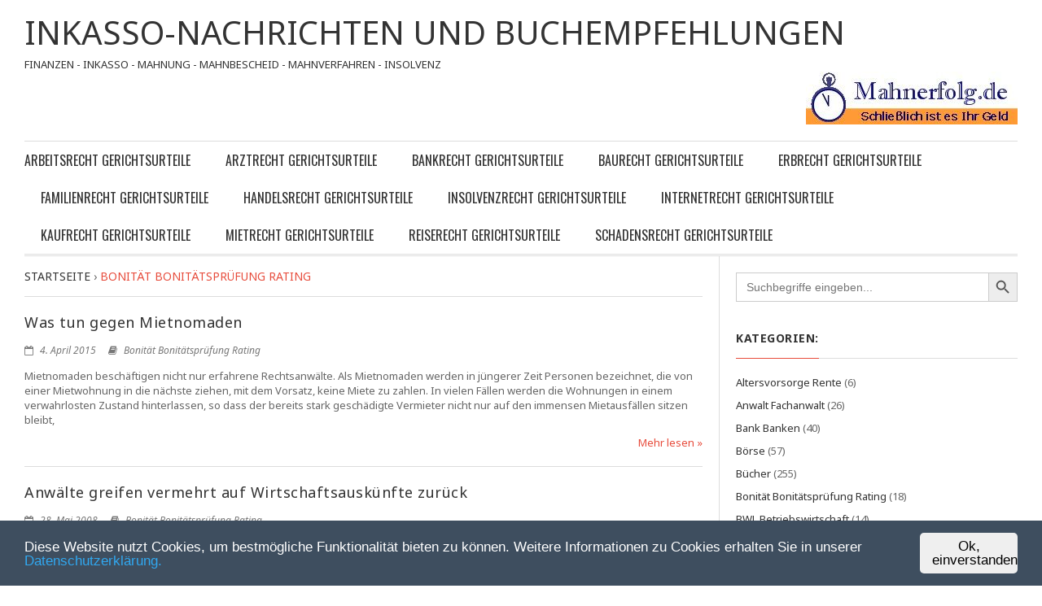

--- FILE ---
content_type: text/html; charset=UTF-8
request_url: https://www.mahnerfolg.de/inkasso-blog/index.php/category/bonitaet-bonitaetspruefung/
body_size: 12042
content:
<!DOCTYPE html>
<!--[if IE 7]>
<html class="ie ie7" lang="de">
<![endif]-->
<!--[if IE 8]>
<html class="ie ie8" lang="de">
<![endif]-->
<!--[if !(IE 7) | !(IE 8) ]><!-->
<html lang="de">
    <!--<![endif]-->
    <head>
        <meta charset="UTF-8">
        <meta name="viewport" content="width=device-width">
        <link rel="profile" href="http://gmpg.org/xfn/11">
        <link rel="pingback" href="https://www.mahnerfolg.de/inkasso-blog/xmlrpc.php">                  
        <title>Bonität Bonitätsprüfung Rating &#8211; Inkasso-Nachrichten und Buchempfehlungen</title>
<link rel="alternate" type="application/rss+xml" title="Inkasso-Nachrichten und Buchempfehlungen &raquo; Feed" href="https://www.mahnerfolg.de/inkasso-blog/index.php/feed/" />
<link rel="alternate" type="application/rss+xml" title="Inkasso-Nachrichten und Buchempfehlungen &raquo; Kommentar-Feed" href="https://www.mahnerfolg.de/inkasso-blog/index.php/comments/feed/" />
<link rel="alternate" type="application/rss+xml" title="Inkasso-Nachrichten und Buchempfehlungen &raquo; Bonität Bonitätsprüfung Rating Kategorie-Feed" href="https://www.mahnerfolg.de/inkasso-blog/index.php/category/bonitaet-bonitaetspruefung/feed/" />
		<script type="text/javascript">
			window._wpemojiSettings = {"baseUrl":"https:\/\/s.w.org\/images\/core\/emoji\/72x72\/","ext":".png","source":{"concatemoji":"https:\/\/www.mahnerfolg.de\/inkasso-blog\/wp-includes\/js\/wp-emoji-release.min.js?ver=4.5.32"}};
			!function(e,o,t){var a,n,r;function i(e){var t=o.createElement("script");t.src=e,t.type="text/javascript",o.getElementsByTagName("head")[0].appendChild(t)}for(r=Array("simple","flag","unicode8","diversity"),t.supports={everything:!0,everythingExceptFlag:!0},n=0;n<r.length;n++)t.supports[r[n]]=function(e){var t,a,n=o.createElement("canvas"),r=n.getContext&&n.getContext("2d"),i=String.fromCharCode;if(!r||!r.fillText)return!1;switch(r.textBaseline="top",r.font="600 32px Arial",e){case"flag":return r.fillText(i(55356,56806,55356,56826),0,0),3e3<n.toDataURL().length;case"diversity":return r.fillText(i(55356,57221),0,0),a=(t=r.getImageData(16,16,1,1).data)[0]+","+t[1]+","+t[2]+","+t[3],r.fillText(i(55356,57221,55356,57343),0,0),a!=(t=r.getImageData(16,16,1,1).data)[0]+","+t[1]+","+t[2]+","+t[3];case"simple":return r.fillText(i(55357,56835),0,0),0!==r.getImageData(16,16,1,1).data[0];case"unicode8":return r.fillText(i(55356,57135),0,0),0!==r.getImageData(16,16,1,1).data[0]}return!1}(r[n]),t.supports.everything=t.supports.everything&&t.supports[r[n]],"flag"!==r[n]&&(t.supports.everythingExceptFlag=t.supports.everythingExceptFlag&&t.supports[r[n]]);t.supports.everythingExceptFlag=t.supports.everythingExceptFlag&&!t.supports.flag,t.DOMReady=!1,t.readyCallback=function(){t.DOMReady=!0},t.supports.everything||(a=function(){t.readyCallback()},o.addEventListener?(o.addEventListener("DOMContentLoaded",a,!1),e.addEventListener("load",a,!1)):(e.attachEvent("onload",a),o.attachEvent("onreadystatechange",function(){"complete"===o.readyState&&t.readyCallback()})),(a=t.source||{}).concatemoji?i(a.concatemoji):a.wpemoji&&a.twemoji&&(i(a.twemoji),i(a.wpemoji)))}(window,document,window._wpemojiSettings);
		</script>
		<style type="text/css">
img.wp-smiley,
img.emoji {
	display: inline !important;
	border: none !important;
	box-shadow: none !important;
	height: 1em !important;
	width: 1em !important;
	margin: 0 .07em !important;
	vertical-align: -0.1em !important;
	background: none !important;
	padding: 0 !important;
}
</style>
<link rel='stylesheet' id='ivory-search-styles-css'  href='https://www.mahnerfolg.de/inkasso-blog/wp-content/plugins/add-search-to-menu/public/css/ivory-search.min.css?ver=4.5.8' type='text/css' media='all' />
<link rel='stylesheet' id='origamiez_bootstrap-css'  href='https://www.mahnerfolg.de/inkasso-blog/wp-content/themes/origamiez/css/bootstrap.css' type='text/css' media='all' />
<link rel='stylesheet' id='origamiez_bootstrap-theme-css'  href='https://www.mahnerfolg.de/inkasso-blog/wp-content/themes/origamiez/css/bootstrap-theme.css' type='text/css' media='all' />
<link rel='stylesheet' id='origamiez_font-awesome-css'  href='https://www.mahnerfolg.de/inkasso-blog/wp-content/themes/origamiez/css/font-awesome.css' type='text/css' media='all' />
<link rel='stylesheet' id='origamiez_jquery-navgoco-css'  href='https://www.mahnerfolg.de/inkasso-blog/wp-content/themes/origamiez/css/jquery.navgoco.css' type='text/css' media='all' />
<link rel='stylesheet' id='origamiez_jquery-poptrox-css'  href='https://www.mahnerfolg.de/inkasso-blog/wp-content/themes/origamiez/css/jquery.poptrox.css' type='text/css' media='all' />
<link rel='stylesheet' id='origamiez_jquery-owl-carousel-css'  href='https://www.mahnerfolg.de/inkasso-blog/wp-content/themes/origamiez/css/owl.carousel.css' type='text/css' media='all' />
<link rel='stylesheet' id='origamiez_jquery-owl-theme-css'  href='https://www.mahnerfolg.de/inkasso-blog/wp-content/themes/origamiez/css/owl.theme.css' type='text/css' media='all' />
<link rel='stylesheet' id='origamiez_jquery-owl-transitions-css'  href='https://www.mahnerfolg.de/inkasso-blog/wp-content/themes/origamiez/css/owl.transitions.css' type='text/css' media='all' />
<link rel='stylesheet' id='origamiez_jquery-slidebars-css'  href='https://www.mahnerfolg.de/inkasso-blog/wp-content/themes/origamiez/css/slidebars.css' type='text/css' media='all' />
<link rel='stylesheet' id='origamiez_jquery-superfish-css'  href='https://www.mahnerfolg.de/inkasso-blog/wp-content/themes/origamiez/css/superfish.css' type='text/css' media='all' />
<link rel='stylesheet' id='origamiez_style-css'  href='https://www.mahnerfolg.de/inkasso-blog/wp-content/themes/origamiez/style.css' type='text/css' media='all' />
<link rel='stylesheet' id='origamiez_responsive-css'  href='https://www.mahnerfolg.de/inkasso-blog/wp-content/themes/origamiez/css/responsive.css' type='text/css' media='all' />
<link rel='stylesheet' id='origamiez_color-css'  href='https://www.mahnerfolg.de/inkasso-blog/wp-content/themes/origamiez/skin/default.css' type='text/css' media='all' />
<link rel='stylesheet' id='origamiez_google-fonts-css'  href='//fonts.googleapis.com/css?family=Oswald%3A400%2C700%26subset%3Dlatin%2Cvietnamese%7CNoto+Sans%3A400%2C400italic%2C700%2C700italic%26subset%3Dlatin%2Cvietnamese%7CJosefin%2BSlab%3A400%2C400italic%2C700italic%2C700&#038;ver=4.5.32' type='text/css' media='all' />
<link rel='stylesheet' id='origamiez_typography-css'  href='https://www.mahnerfolg.de/inkasso-blog/wp-content/themes/origamiez/typography/default.css' type='text/css' media='all' />
<script type='text/javascript' src='https://www.mahnerfolg.de/inkasso-blog/wp-includes/js/jquery/jquery.js?ver=1.12.4'></script>
<script type='text/javascript' src='https://www.mahnerfolg.de/inkasso-blog/wp-includes/js/jquery/jquery-migrate.min.js?ver=1.4.1'></script>
<link rel='https://api.w.org/' href='https://www.mahnerfolg.de/inkasso-blog/wp-json/' />
<link rel="EditURI" type="application/rsd+xml" title="RSD" href="https://www.mahnerfolg.de/inkasso-blog/xmlrpc.php?rsd" />
<link rel="wlwmanifest" type="application/wlwmanifest+xml" href="https://www.mahnerfolg.de/inkasso-blog/wp-includes/wlwmanifest.xml" /> 
<meta name="generator" content="WordPress 4.5.32" />
<style type="text/css">.broken_link, a.broken_link {
	text-decoration: line-through;
}</style>
<!-- Start Cookie Plugin -->
<script type="text/javascript">
  window.CookieHinweis_options = {
  message: 'Diese Website nutzt Cookies, um bestm&ouml;gliche Funktionalit&auml;t bieten zu k&ouml;nnen. Weitere Informationen zu Cookies erhalten Sie in unserer ',
  agree: 'Ok, einverstanden',
  learnMore: 'Datenschutzerkl&auml;rung.',
  link: 'https://www.mahnerfolg.de/datenschutz/',
  theme: 'dunkel-unten'
 };
</script>
<script type="text/javascript" src="https://www.mahnerfolg.de/cookiehinweis/script.js"></script>
<!-- Ende Cookie Plugin -->        
       
    </head>

    <body class="archive category category-bonitaet-bonitaetspruefung category-24 origamiez origamiez-layout-right-sidebar origamiez-layout-blog origamiez-layout-blog-thumbnail-left origamiez-taxonomy-two-cols without_bg_slides origamiez-boxer origamiez-skin-default origamiez-header-style-left-right origamiez-missing-sidebar-left">             
        <div class="container">        
            <div class="sb-slidebar sb-left sb-width-custom" data-sb-width="260px">
    <ul id="mobile-menu" class="clearfix"><li id="menu-item-473" class="menu-item menu-item-type-custom menu-item-object-custom origamiez-menuitem-first menu-item-473"><a href="https://www.mahnerfolg.de/urteile/index.php/category/arbeitsrecht/">Arbeitsrecht Gerichtsurteile</a></li>
<li id="menu-item-474" class="menu-item menu-item-type-custom menu-item-object-custom menu-item-474"><a href="https://www.mahnerfolg.de/urteile/index.php/category/arztrecht-medizinrecht/">Arztrecht Gerichtsurteile</a></li>
<li id="menu-item-475" class="menu-item menu-item-type-custom menu-item-object-custom menu-item-475"><a href="https://www.mahnerfolg.de/urteile/index.php/category/bankrecht/">Bankrecht Gerichtsurteile</a></li>
<li id="menu-item-476" class="menu-item menu-item-type-custom menu-item-object-custom menu-item-476"><a href="https://www.mahnerfolg.de/urteile/index.php/category/baurecht/">Baurecht Gerichtsurteile</a></li>
<li id="menu-item-477" class="menu-item menu-item-type-custom menu-item-object-custom menu-item-477"><a href="https://www.mahnerfolg.de/urteile/index.php/category/erbrecht/">Erbrecht Gerichtsurteile</a></li>
<li id="menu-item-478" class="menu-item menu-item-type-custom menu-item-object-custom menu-item-478"><a href="https://www.mahnerfolg.de/urteile/index.php/category/familienrecht/">Familienrecht Gerichtsurteile</a></li>
<li id="menu-item-479" class="menu-item menu-item-type-custom menu-item-object-custom menu-item-479"><a href="https://www.mahnerfolg.de/urteile/index.php/category/handelsrecht-gesellschaftsrecht/">Handelsrecht Gerichtsurteile</a></li>
<li id="menu-item-480" class="menu-item menu-item-type-custom menu-item-object-custom menu-item-480"><a href="https://www.mahnerfolg.de/urteile/index.php/category/insolvenzrecht/">Insolvenzrecht Gerichtsurteile</a></li>
<li id="menu-item-481" class="menu-item menu-item-type-custom menu-item-object-custom menu-item-481"><a href="https://www.mahnerfolg.de/urteile/index.php/category/internetrecht-onlinerecht/">Internetrecht Gerichtsurteile</a></li>
<li id="menu-item-482" class="menu-item menu-item-type-custom menu-item-object-custom menu-item-482"><a href="https://www.mahnerfolg.de/urteile/index.php/category/kaufrecht/">Kaufrecht Gerichtsurteile</a></li>
<li id="menu-item-483" class="menu-item menu-item-type-custom menu-item-object-custom menu-item-483"><a href="https://www.mahnerfolg.de/urteile/index.php/category/mietrecht-immobilienrecht/">Mietrecht Gerichtsurteile</a></li>
<li id="menu-item-484" class="menu-item menu-item-type-custom menu-item-object-custom menu-item-484"><a href="https://www.mahnerfolg.de/urteile/index.php/category/reiserecht/">Reiserecht Gerichtsurteile</a></li>
<li id="menu-item-485" class="menu-item menu-item-type-custom menu-item-object-custom origamiez-menuitem-last menu-item-485"><a href="https://www.mahnerfolg.de/urteile/index.php/category/schadensrecht/">Schadensrecht Gerichtsurteile</a></li>
</ul>    </div>
    
        <div id="sb-site" >                 

            <header id="origamiez-header">     
                                
                <div id="origamiez-header-top" class="origamiez-header-left-right">
    <div class=" clearfix">  
                <div id="origamiez-logo" class="pull-left">
            <a id="site-home-link" href="https://www.mahnerfolg.de/inkasso-blog" title="Inkasso-Nachrichten und Buchempfehlungen">
                                                    <p id="site-title">Inkasso-Nachrichten und Buchempfehlungen</p>
                                
                <p id="site-desc">
                    Finanzen - Inkasso - Mahnung - Mahnbescheid - Mahnverfahren - Insolvenz                </p>
                        </a>
        </div> <!-- end: logo -->                        

                    <div id="origamiez-top-banner" class="pull-right">   
                            <a href=""                                    
                    title=""
                                        rel="nofollow">
                    <img width="260"
                        height="65"
                        src="https://www.mahnerfolg.de/inkasso-blog/wp-content/cropped-mahnerfolg-klein.jpg" 
                        alt="">
                </a>                                
                            </div> <!-- end: top-banner -->
            </div>
</div>    
                                    <div id="origamiez-header-bottom" class="clearfix">                                                            
                        <nav id="main-nav">
                            <div id="origamiez-mobile-wrap" class="clearfix">                            
                                <span id="origamiez-mobile-menu-icon" class="origamiez-mobile-icon sb-toggle-left"><span class="fa fa-bars"></span><span>Menu</span></span>                            
                            </div>
                                
                            <div id="main-nav-inner" class="">
                                <ul id="main-menu" class="clearfix"><li class="menu-item menu-item-type-custom menu-item-object-custom origamiez-menuitem-first menu-item-473"><a href="https://www.mahnerfolg.de/urteile/index.php/category/arbeitsrecht/">Arbeitsrecht Gerichtsurteile</a></li>
<li class="menu-item menu-item-type-custom menu-item-object-custom menu-item-474"><a href="https://www.mahnerfolg.de/urteile/index.php/category/arztrecht-medizinrecht/">Arztrecht Gerichtsurteile</a></li>
<li class="menu-item menu-item-type-custom menu-item-object-custom menu-item-475"><a href="https://www.mahnerfolg.de/urteile/index.php/category/bankrecht/">Bankrecht Gerichtsurteile</a></li>
<li class="menu-item menu-item-type-custom menu-item-object-custom menu-item-476"><a href="https://www.mahnerfolg.de/urteile/index.php/category/baurecht/">Baurecht Gerichtsurteile</a></li>
<li class="menu-item menu-item-type-custom menu-item-object-custom menu-item-477"><a href="https://www.mahnerfolg.de/urteile/index.php/category/erbrecht/">Erbrecht Gerichtsurteile</a></li>
<li class="menu-item menu-item-type-custom menu-item-object-custom menu-item-478"><a href="https://www.mahnerfolg.de/urteile/index.php/category/familienrecht/">Familienrecht Gerichtsurteile</a></li>
<li class="menu-item menu-item-type-custom menu-item-object-custom menu-item-479"><a href="https://www.mahnerfolg.de/urteile/index.php/category/handelsrecht-gesellschaftsrecht/">Handelsrecht Gerichtsurteile</a></li>
<li class="menu-item menu-item-type-custom menu-item-object-custom menu-item-480"><a href="https://www.mahnerfolg.de/urteile/index.php/category/insolvenzrecht/">Insolvenzrecht Gerichtsurteile</a></li>
<li class="menu-item menu-item-type-custom menu-item-object-custom menu-item-481"><a href="https://www.mahnerfolg.de/urteile/index.php/category/internetrecht-onlinerecht/">Internetrecht Gerichtsurteile</a></li>
<li class="menu-item menu-item-type-custom menu-item-object-custom menu-item-482"><a href="https://www.mahnerfolg.de/urteile/index.php/category/kaufrecht/">Kaufrecht Gerichtsurteile</a></li>
<li class="menu-item menu-item-type-custom menu-item-object-custom menu-item-483"><a href="https://www.mahnerfolg.de/urteile/index.php/category/mietrecht-immobilienrecht/">Mietrecht Gerichtsurteile</a></li>
<li class="menu-item menu-item-type-custom menu-item-object-custom menu-item-484"><a href="https://www.mahnerfolg.de/urteile/index.php/category/reiserecht/">Reiserecht Gerichtsurteile</a></li>
<li class="menu-item menu-item-type-custom menu-item-object-custom origamiez-menuitem-last menu-item-485"><a href="https://www.mahnerfolg.de/urteile/index.php/category/schadensrecht/">Schadensrecht Gerichtsurteile</a></li>
</ul>  
                            </div>
                        </nav><!-- end: main-nav-->                
                    </div> <!-- end: header-bottom -->
                            </header>

            <div id="origamiez-body" class=" clearfix">
                <div id="origamiez-body-inner" class="clearfix">
                    
<div id="sidebar-center" class="origamiez-size-01 pull-left">

    <div class="breadcrumb"><span itemscope itemtype="http://data-vocabulary.org/Breadcrumb"><a href="https://www.mahnerfolg.de/inkasso-blog" itemprop="url"><span itemprop="title">Startseite</span></a></span>&nbsp;&rsaquo;&nbsp;<span itemscope itemtype="http://data-vocabulary.org/Breadcrumb"><a class="current-page" itemprop="url"><span itemprop="title">Bonität Bonitätsprüfung Rating</span></a></span></div>
    <div class="clearfix"></div>

    <div id="sidebar-center-bottom" class="row clearfix">                        
        <ul id="origamiez-blogposts">
            <li class="clearfix post-448 post type-post status-publish format-standard hentry category-bonitaet-bonitaetspruefung tag-bonitaetsauskunft tag-bonitaetspruefung tag-mietforderungen origamiez-first-post">
    <article class="entry-item clearfix">
        
                

        <div class=" row">
            
            <div class="entry-summary col-sm-12">

                <h3 class="clearfix">                                                    
                    <a class="entry-title" href="https://www.mahnerfolg.de/inkasso-blog/index.php/was-tun-gegen-mietnomaden/" class="entry-content">Was tun gegen Mietnomaden</a>
                </h3>

                <p class="metadata">
                                            <span class="vcard author hidden"><span class="fn">Gastautor</span></span>                                        

                                            <time class="updated metadata-date" 
	datetime="2015-04-04 15:06:54">
  <i class="fa fa-calendar-o"></i>
  4. April 2015</time>                        <span class="metadata-divider">&nbsp;&nbsp;&nbsp;</span>                        
                    
                    
                                            <span class="metadata-categories">
    <i class="fa fa-book"></i>
    <a href="https://www.mahnerfolg.de/inkasso-blog/index.php/category/bonitaet-bonitaetspruefung/" rel="category tag">Bonität Bonitätsprüfung Rating</a></span>                                    </p>

                <div class="entry-content">
                    <p>Mietnomaden beschäftigen nicht nur erfahrene Rechtsanwälte. Als Mietnomaden werden in jüngerer Zeit Personen bezeichnet, die von einer Mietwohnung in die nächste ziehen, mit dem Vorsatz, keine Miete zu zahlen. In vielen Fällen werden die Wohnungen in einem verwahrlosten Zustand hinterlassen, so dass der bereits stark geschädigte Vermieter nicht nur auf den immensen Mietausfällen sitzen bleibt,</p>
                </div>

                            
                      <p class="origamiez-readmore-block">
      <a href="https://www.mahnerfolg.de/inkasso-blog/index.php/was-tun-gegen-mietnomaden/" title="Was tun gegen Mietnomaden" class="origamiez-readmore-button">
          Mehr lesen &raquo;      </a>
  </p>
                  
            </div>
        </div>
    </article>
</li><li class="clearfix post-446 post type-post status-publish format-standard hentry category-bonitaet-bonitaetspruefung tag-aussenstaende tag-bonitaet tag-bonitaetsauskunft tag-bonitaetspruefung">
    <article class="entry-item clearfix">
        
                

        <div class=" row">
            
            <div class="entry-summary col-sm-12">

                <h3 class="clearfix">                                                    
                    <a class="entry-title" href="https://www.mahnerfolg.de/inkasso-blog/index.php/anwaelte-wirtschaftsauskuenfte-bonitaetspruefungen/" class="entry-content">Anwälte greifen vermehrt auf Wirtschaftsauskünfte zurück</a>
                </h3>

                <p class="metadata">
                                            <span class="vcard author hidden"><span class="fn">Gastautor</span></span>                                        

                                            <time class="updated metadata-date" 
	datetime="2008-05-28 13:28:00">
  <i class="fa fa-calendar-o"></i>
  28. Mai 2008</time>                        <span class="metadata-divider">&nbsp;&nbsp;&nbsp;</span>                        
                    
                    
                                            <span class="metadata-categories">
    <i class="fa fa-book"></i>
    <a href="https://www.mahnerfolg.de/inkasso-blog/index.php/category/bonitaet-bonitaetspruefung/" rel="category tag">Bonität Bonitätsprüfung Rating</a></span>                                    </p>

                <div class="entry-content">
                    <p>Anwälte greifen vermehrt auf Wirtschaftsauskünfte zurück Bonitätsprüfungen, Wirtschaftsauskünfte oder die Ermittlung von unbekannt verzogenen Personen- dies sind die Tätigkeitsschwerpunkte einer Wirtschaftsauskunftei. Zu den Kunden einer Wirtschaftsauskunftei zählten in der Vergangenheit in den meisten Fällen Unternehmen, die in der Versandbranche tätig sind oder etwaige Dienstleistungen oder Produkte mit Vorleistungen erbringen. In den letzten Monaten hat sich</p>
                </div>

                            
                      <p class="origamiez-readmore-block">
      <a href="https://www.mahnerfolg.de/inkasso-blog/index.php/anwaelte-wirtschaftsauskuenfte-bonitaetspruefungen/" title="Anwälte greifen vermehrt auf Wirtschaftsauskünfte zurück" class="origamiez-readmore-button">
          Mehr lesen &raquo;      </a>
  </p>
                  
            </div>
        </div>
    </article>
</li><li class="clearfix post-251 post type-post status-publish format-standard hentry category-buecher category-bonitaet-bonitaetspruefung category-kredit-kreditkarte tag-bank tag-buch-kredit tag-kreditvergabe tag-rating">
    <article class="entry-item clearfix">
        
                

        <div class=" row">
            
            <div class="entry-summary col-sm-12">

                <h3 class="clearfix">                                                    
                    <a class="entry-title" href="https://www.mahnerfolg.de/inkasso-blog/index.php/rating-mappe-fuer-mittlere-unternehmen/" class="entry-content">Rating-Mappe für mittlere Unternehmen</a>
                </h3>

                <p class="metadata">
                                            <span class="vcard author hidden"><span class="fn">Gastautor</span></span>                                        

                                            <time class="updated metadata-date" 
	datetime="2007-02-22 13:10:57">
  <i class="fa fa-calendar-o"></i>
  22. Februar 2007</time>                        <span class="metadata-divider">&nbsp;&nbsp;&nbsp;</span>                        
                    
                    
                                            <span class="metadata-categories">
    <i class="fa fa-book"></i>
    <a href="https://www.mahnerfolg.de/inkasso-blog/index.php/category/buecher/" rel="category tag">Bücher</a>, <a href="https://www.mahnerfolg.de/inkasso-blog/index.php/category/bonitaet-bonitaetspruefung/" rel="category tag">Bonität Bonitätsprüfung Rating</a>, <a href="https://www.mahnerfolg.de/inkasso-blog/index.php/category/kredit-kreditkarte/" rel="category tag">Kredit Kreditkarte</a></span>                                    </p>

                <div class="entry-content">
                    <p>Buch: Rating-Mappe für mittlere Unternehmen Autor: Wolfgang Benzel, Mike Auner-Fellenzer Über das Buch Keine Zeit verlieren &#8211; Rating für Kreditnehmer ab Januar 2007! Während bislang Kreditentscheidungen meist auf Basis vergangenheitsorientierter Zahlen getroffen wurden, spielen zukünftig weitere Faktoren eine wichtige Rolle, allen voran die Managementfähigkeiten. Die individuelle Kreditwürdigkeit des Bankkunden bei der Kreditvergabe soll aufgrund der</p>
                </div>

                            
                      <p class="origamiez-readmore-block">
      <a href="https://www.mahnerfolg.de/inkasso-blog/index.php/rating-mappe-fuer-mittlere-unternehmen/" title="Rating-Mappe für mittlere Unternehmen" class="origamiez-readmore-button">
          Mehr lesen &raquo;      </a>
  </p>
                  
            </div>
        </div>
    </article>
</li><li class="clearfix post-246 post type-post status-publish format-standard hentry category-buecher category-bonitaet-bonitaetspruefung category-risiko-risikomanagement tag-basel-ii tag-buch-basel-ii tag-buch-risikomanagement tag-rating">
    <article class="entry-item clearfix">
        
                

        <div class=" row">
            
            <div class="entry-summary col-sm-12">

                <h3 class="clearfix">                                                    
                    <a class="entry-title" href="https://www.mahnerfolg.de/inkasso-blog/index.php/risikomanagement-basel-ii-rating/" class="entry-content">Kompakt-Training Risikomanagement. Basel II &#8211; Rating</a>
                </h3>

                <p class="metadata">
                                            <span class="vcard author hidden"><span class="fn">Gastautor</span></span>                                        

                                            <time class="updated metadata-date" 
	datetime="2007-02-19 10:44:22">
  <i class="fa fa-calendar-o"></i>
  19. Februar 2007</time>                        <span class="metadata-divider">&nbsp;&nbsp;&nbsp;</span>                        
                    
                    
                                            <span class="metadata-categories">
    <i class="fa fa-book"></i>
    <a href="https://www.mahnerfolg.de/inkasso-blog/index.php/category/buecher/" rel="category tag">Bücher</a>, <a href="https://www.mahnerfolg.de/inkasso-blog/index.php/category/bonitaet-bonitaetspruefung/" rel="category tag">Bonität Bonitätsprüfung Rating</a>, <a href="https://www.mahnerfolg.de/inkasso-blog/index.php/category/risiko-risikomanagement/" rel="category tag">Risiko Risikomanagement</a></span>                                    </p>

                <div class="entry-content">
                    <p>Buch: Kompakt-Training Risikomanagement. Basel II &#8211; Rating Autor: Harald Ehrmann Kurzbeschreibung Das Risikomanagement ist ein wichtiger Teil der Unternehmensführung und damit der Unternehmenspolitik. Das Inkrafttreten des Gesetzes zur Kontrolle und Transparenz im Unternehmensbereich (KonTraG) vor einigen Jahren und die jüngst erfolgte Verabschiedung der Baseler Eigenkapitalvereinbarung (Basel II) haben zur Intensivierung der Diskussion über die Bedeutung</p>
                </div>

                            
                      <p class="origamiez-readmore-block">
      <a href="https://www.mahnerfolg.de/inkasso-blog/index.php/risikomanagement-basel-ii-rating/" title="Kompakt-Training Risikomanagement. Basel II &#8211; Rating" class="origamiez-readmore-button">
          Mehr lesen &raquo;      </a>
  </p>
                  
            </div>
        </div>
    </article>
</li><li class="clearfix post-240 post type-post status-publish format-standard hentry category-buecher category-bonitaet-bonitaetspruefung tag-basel-ii tag-buch-rating tag-rating">
    <article class="entry-item clearfix">
        
                

        <div class=" row">
            
            <div class="entry-summary col-sm-12">

                <h3 class="clearfix">                                                    
                    <a class="entry-title" href="https://www.mahnerfolg.de/inkasso-blog/index.php/rating-handbuch-fuer-die-praxis-basel-ii/" class="entry-content">Rating-Handbuch für die Praxis. Basel II als Chance für Mittel- und Kleinbetriebe</a>
                </h3>

                <p class="metadata">
                                            <span class="vcard author hidden"><span class="fn">Gastautor</span></span>                                        

                                            <time class="updated metadata-date" 
	datetime="2007-02-15 13:31:33">
  <i class="fa fa-calendar-o"></i>
  15. Februar 2007</time>                        <span class="metadata-divider">&nbsp;&nbsp;&nbsp;</span>                        
                    
                    
                                            <span class="metadata-categories">
    <i class="fa fa-book"></i>
    <a href="https://www.mahnerfolg.de/inkasso-blog/index.php/category/buecher/" rel="category tag">Bücher</a>, <a href="https://www.mahnerfolg.de/inkasso-blog/index.php/category/bonitaet-bonitaetspruefung/" rel="category tag">Bonität Bonitätsprüfung Rating</a></span>                                    </p>

                <div class="entry-content">
                    <p>Buch: Rating-Handbuch für die Praxis. Basel II als Chance für Mittel- und Kleinbetriebe Autor: Gerhard Heim Kurzbeschreibung Das Praxis-Handbuch von Gerhard Heim bietet eine zentrale Hilfestellung zur Erzielung guter Rating-Noten. Es zeigt übersichtlich und detailliert die zentralen Größen des Ratingprozesses auf und bereitet aktiv auf den Ratingprozess vor. Es bietet viele Checklisten für die praktische</p>
                </div>

                            
                      <p class="origamiez-readmore-block">
      <a href="https://www.mahnerfolg.de/inkasso-blog/index.php/rating-handbuch-fuer-die-praxis-basel-ii/" title="Rating-Handbuch für die Praxis. Basel II als Chance für Mittel- und Kleinbetriebe" class="origamiez-readmore-button">
          Mehr lesen &raquo;      </a>
  </p>
                  
            </div>
        </div>
    </article>
</li><li class="clearfix post-239 post type-post status-publish format-standard hentry category-buecher category-bonitaet-bonitaetspruefung tag-bonitaet tag-buch-rating tag-finanzierung tag-rating">
    <article class="entry-item clearfix">
        
                

        <div class=" row">
            
            <div class="entry-summary col-sm-12">

                <h3 class="clearfix">                                                    
                    <a class="entry-title" href="https://www.mahnerfolg.de/inkasso-blog/index.php/finanzrating-verbesserung-der-bonitaet/" class="entry-content">Finanzrating. Gestaltungsmöglichkeiten zur Verbesserung der Bonität</a>
                </h3>

                <p class="metadata">
                                            <span class="vcard author hidden"><span class="fn">Gastautor</span></span>                                        

                                            <time class="updated metadata-date" 
	datetime="2007-02-15 13:23:26">
  <i class="fa fa-calendar-o"></i>
  15. Februar 2007</time>                        <span class="metadata-divider">&nbsp;&nbsp;&nbsp;</span>                        
                    
                    
                                            <span class="metadata-categories">
    <i class="fa fa-book"></i>
    <a href="https://www.mahnerfolg.de/inkasso-blog/index.php/category/buecher/" rel="category tag">Bücher</a>, <a href="https://www.mahnerfolg.de/inkasso-blog/index.php/category/bonitaet-bonitaetspruefung/" rel="category tag">Bonität Bonitätsprüfung Rating</a></span>                                    </p>

                <div class="entry-content">
                    <p>Buch: Finanzrating. Gestaltungsmöglichkeiten zur Verbesserung der Bonität Autor: Ann-Kristin Achleitner, Oliver Everling, Karl A. Niggemann Umschlagtext Für jedes Unternehmen besteht im Rahmen der Unternehmensfinanzierung die Notwendigkeit, die eigene Bilanzbonität zu dokumentieren. Gerade Fremdkapitalgeber benötigen Informationen über die Fähigkeit eines Unternehmens, seine zukünftigen Zahlungsverpflichtungen (Tilgung und Zins) fristgerecht und in vollem Umfang begleichen zu können. Ein</p>
                </div>

                            
                      <p class="origamiez-readmore-block">
      <a href="https://www.mahnerfolg.de/inkasso-blog/index.php/finanzrating-verbesserung-der-bonitaet/" title="Finanzrating. Gestaltungsmöglichkeiten zur Verbesserung der Bonität" class="origamiez-readmore-button">
          Mehr lesen &raquo;      </a>
  </p>
                  
            </div>
        </div>
    </article>
</li><li class="clearfix post-291 post type-post status-publish format-standard hentry category-bonitaet-bonitaetspruefung tag-bonitaetsauskunft tag-eidesstattliche-versicherung tag-vollstreckungsauskunft">
    <article class="entry-item clearfix">
        
                

        <div class=" row">
            
            <div class="entry-summary col-sm-12">

                <h3 class="clearfix">                                                    
                    <a class="entry-title" href="https://www.mahnerfolg.de/inkasso-blog/index.php/vollstreckungsauskunft/" class="entry-content">Vollstreckungsauskunft</a>
                </h3>

                <p class="metadata">
                                            <span class="vcard author hidden"><span class="fn">Gastautor</span></span>                                        

                                            <time class="updated metadata-date" 
	datetime="2006-12-15 13:14:03">
  <i class="fa fa-calendar-o"></i>
  15. Dezember 2006</time>                        <span class="metadata-divider">&nbsp;&nbsp;&nbsp;</span>                        
                    
                    
                                            <span class="metadata-categories">
    <i class="fa fa-book"></i>
    <a href="https://www.mahnerfolg.de/inkasso-blog/index.php/category/bonitaet-bonitaetspruefung/" rel="category tag">Bonität Bonitätsprüfung Rating</a></span>                                    </p>

                <div class="entry-content">
                    <p>Im Rahmen des Inkasso wird oftmals vom Gläubiger oder einer beauftragten Auskunftei eine Bonitätsauskunft eingeholt, die je nach Verfahrensstand auch als Vollstreckungsauskunft bezeichnet wird. Hierbei kann man zwischen kurzen und ausführlichen Vollstreckungsauskünften bzw. Bonitätsprüfungen unterscheiden, die sich auf Privatpersonen oder Firmen als Schuldner beziehen. Bei der kurzen Bonitätsprüfung werden im wesentlichen sog. harte Negativmerkmale, wie</p>
                </div>

                            
                      <p class="origamiez-readmore-block">
      <a href="https://www.mahnerfolg.de/inkasso-blog/index.php/vollstreckungsauskunft/" title="Vollstreckungsauskunft" class="origamiez-readmore-button">
          Mehr lesen &raquo;      </a>
  </p>
                  
            </div>
        </div>
    </article>
</li><li class="clearfix post-286 post type-post status-publish format-standard hentry category-bonitaet-bonitaetspruefung category-gericht-mahngericht tag-amtsgericht tag-eidesstattliche-versicherung tag-schuldnerregister tag-schuldnerverzeichnis">
    <article class="entry-item clearfix">
        
                

        <div class=" row">
            
            <div class="entry-summary col-sm-12">

                <h3 class="clearfix">                                                    
                    <a class="entry-title" href="https://www.mahnerfolg.de/inkasso-blog/index.php/schuldnerverzeichnis-loeschung/" class="entry-content">Schuldnerverzeichnis &#8211; Löschung</a>
                </h3>

                <p class="metadata">
                                            <span class="vcard author hidden"><span class="fn">Gastautor</span></span>                                        

                                            <time class="updated metadata-date" 
	datetime="2006-12-15 12:58:58">
  <i class="fa fa-calendar-o"></i>
  15. Dezember 2006</time>                        <span class="metadata-divider">&nbsp;&nbsp;&nbsp;</span>                        
                    
                    
                                            <span class="metadata-categories">
    <i class="fa fa-book"></i>
    <a href="https://www.mahnerfolg.de/inkasso-blog/index.php/category/bonitaet-bonitaetspruefung/" rel="category tag">Bonität Bonitätsprüfung Rating</a>, <a href="https://www.mahnerfolg.de/inkasso-blog/index.php/category/gericht-mahngericht/" rel="category tag">Gericht Mahngericht</a></span>                                    </p>

                <div class="entry-content">
                    <p>Die Löschung der Eintragungen über den Schuldner im Schuldnerverzeichnis des jeweiligen Amtsgerichts erfolgt von Amts wegen nach Ablauf von drei Jahren seit dem Ende des Jahres, in dem die eidesstattliche Versicherung abgegeben, die Haft angeordnet oder die sechsmonatige Haftvollstreckung beendet ist, des weiteren schon vor Ablauf dieser Frist, wenn dem Amtsgericht gegenüber nachgewiesen wird, dass</p>
                </div>

                            
                      <p class="origamiez-readmore-block">
      <a href="https://www.mahnerfolg.de/inkasso-blog/index.php/schuldnerverzeichnis-loeschung/" title="Schuldnerverzeichnis &#8211; Löschung" class="origamiez-readmore-button">
          Mehr lesen &raquo;      </a>
  </p>
                  
            </div>
        </div>
    </article>
</li><li class="clearfix post-285 post type-post status-publish format-standard hentry category-bonitaet-bonitaetspruefung category-gericht-mahngericht tag-amtsgericht tag-bonitaetsauskunft tag-schuldnerregister">
    <article class="entry-item clearfix">
        
                

        <div class=" row">
            
            <div class="entry-summary col-sm-12">

                <h3 class="clearfix">                                                    
                    <a class="entry-title" href="https://www.mahnerfolg.de/inkasso-blog/index.php/schuldnerregister-schuldnerregisterauskunft/" class="entry-content">Schuldnerregister &#8211; Schuldnerregisterauskunft</a>
                </h3>

                <p class="metadata">
                                            <span class="vcard author hidden"><span class="fn">Gastautor</span></span>                                        

                                            <time class="updated metadata-date" 
	datetime="2006-12-15 12:56:09">
  <i class="fa fa-calendar-o"></i>
  15. Dezember 2006</time>                        <span class="metadata-divider">&nbsp;&nbsp;&nbsp;</span>                        
                    
                    
                                            <span class="metadata-categories">
    <i class="fa fa-book"></i>
    <a href="https://www.mahnerfolg.de/inkasso-blog/index.php/category/bonitaet-bonitaetspruefung/" rel="category tag">Bonität Bonitätsprüfung Rating</a>, <a href="https://www.mahnerfolg.de/inkasso-blog/index.php/category/gericht-mahngericht/" rel="category tag">Gericht Mahngericht</a></span>                                    </p>

                <div class="entry-content">
                    <p>Auf Antrag kann dem Gläubiger Auskunft aus dem Schuldnerregister erteilt werden. Durch eine Anfrage beim zuständigen Amtsgericht kann man so feststellen, ob ein Schuldner im Schuldnerregister eingetragen ist, was eindeutig als negatives Bonitätsmerkmal zu werten ist. Hierbei ist zu beachten, dass es viele zahlungsunfähige Schuldner gibt, die noch nicht im Schuldnerregister eingetragen sind. Auf Antrag</p>
                </div>

                            
                      <p class="origamiez-readmore-block">
      <a href="https://www.mahnerfolg.de/inkasso-blog/index.php/schuldnerregister-schuldnerregisterauskunft/" title="Schuldnerregister &#8211; Schuldnerregisterauskunft" class="origamiez-readmore-button">
          Mehr lesen &raquo;      </a>
  </p>
                  
            </div>
        </div>
    </article>
</li><li class="clearfix post-284 post type-post status-publish format-standard hentry category-bonitaet-bonitaetspruefung category-gericht-mahngericht tag-amtsgericht tag-eidesstattliche-versicherung tag-schuldnerregister">
    <article class="entry-item clearfix">
        
                

        <div class=" row">
            
            <div class="entry-summary col-sm-12">

                <h3 class="clearfix">                                                    
                    <a class="entry-title" href="https://www.mahnerfolg.de/inkasso-blog/index.php/schuldnerregister/" class="entry-content">Schuldnerregister</a>
                </h3>

                <p class="metadata">
                                            <span class="vcard author hidden"><span class="fn">Gastautor</span></span>                                        

                                            <time class="updated metadata-date" 
	datetime="2006-12-15 12:52:56">
  <i class="fa fa-calendar-o"></i>
  15. Dezember 2006</time>                        <span class="metadata-divider">&nbsp;&nbsp;&nbsp;</span>                        
                    
                    
                                            <span class="metadata-categories">
    <i class="fa fa-book"></i>
    <a href="https://www.mahnerfolg.de/inkasso-blog/index.php/category/bonitaet-bonitaetspruefung/" rel="category tag">Bonität Bonitätsprüfung Rating</a>, <a href="https://www.mahnerfolg.de/inkasso-blog/index.php/category/gericht-mahngericht/" rel="category tag">Gericht Mahngericht</a></span>                                    </p>

                <div class="entry-content">
                    <p>Sofern die Eintragungsvoraussetzungen vorliegen, wird eine Person im Schuldnerregister beim Amtsgericht geführt. Hat der Schuldner vor dem Vollstreckungsgericht die eidesstattliche Versicherung abgegeben oder ist Haftanordnung gegen ihn ergangen, so trägt das Vollstreckungsgericht ihn von Amts wegen in das Schuldnerregister ein. Ersichtlich sind aus dem Schuldnerregister neben der Abgabe von Eidesstattlichen Versicherungen und Haftanordnungen auch Insolvenzen.</p>
                </div>

                            
                      <p class="origamiez-readmore-block">
      <a href="https://www.mahnerfolg.de/inkasso-blog/index.php/schuldnerregister/" title="Schuldnerregister" class="origamiez-readmore-button">
          Mehr lesen &raquo;      </a>
  </p>
                  
            </div>
        </div>
    </article>
</li><li class="clearfix post-273 post type-post status-publish format-standard hentry category-bonitaet-bonitaetspruefung tag-adressermittlung tag-anfrage-einwohnermeldeamt">
    <article class="entry-item clearfix">
        
                

        <div class=" row">
            
            <div class="entry-summary col-sm-12">

                <h3 class="clearfix">                                                    
                    <a class="entry-title" href="https://www.mahnerfolg.de/inkasso-blog/index.php/einwohnermeldeamtsanfrage/" class="entry-content">Einwohnermeldeamtsanfrage</a>
                </h3>

                <p class="metadata">
                                            <span class="vcard author hidden"><span class="fn">Gastautor</span></span>                                        

                                            <time class="updated metadata-date" 
	datetime="2006-12-15 12:24:56">
  <i class="fa fa-calendar-o"></i>
  15. Dezember 2006</time>                        <span class="metadata-divider">&nbsp;&nbsp;&nbsp;</span>                        
                    
                    
                                            <span class="metadata-categories">
    <i class="fa fa-book"></i>
    <a href="https://www.mahnerfolg.de/inkasso-blog/index.php/category/bonitaet-bonitaetspruefung/" rel="category tag">Bonität Bonitätsprüfung Rating</a></span>                                    </p>

                <div class="entry-content">
                    <p>Die Einwohnermeldeamtsanfrage ist eine Anfrage an das zuständige Einwohnermeldeamt mit der Bitte um Registerauskunft. Beim Forderungseinzug stellt der Gläubiger des öfteren fest, dass seine Post dem Schuldner nicht zugestellt werden kann, da der Schuldner unter der zuletzt bekannten Anschrift nicht mehr wohnt. In diesem Fall kann eine Einwohnermeldeamtsanfrage weiterhelfen. Auf der Basis des Melderechtsrahmengesetzes können</p>
                </div>

                            
                      <p class="origamiez-readmore-block">
      <a href="https://www.mahnerfolg.de/inkasso-blog/index.php/einwohnermeldeamtsanfrage/" title="Einwohnermeldeamtsanfrage" class="origamiez-readmore-button">
          Mehr lesen &raquo;      </a>
  </p>
                  
            </div>
        </div>
    </article>
</li><li class="clearfix post-270 post type-post status-publish format-standard hentry category-bonitaet-bonitaetspruefung tag-bonitaet tag-bonitaetsauskunft tag-kreditwuerdigkeit">
    <article class="entry-item clearfix">
        
                

        <div class=" row">
            
            <div class="entry-summary col-sm-12">

                <h3 class="clearfix">                                                    
                    <a class="entry-title" href="https://www.mahnerfolg.de/inkasso-blog/index.php/bonitaet/" class="entry-content">Bonität</a>
                </h3>

                <p class="metadata">
                                            <span class="vcard author hidden"><span class="fn">Gastautor</span></span>                                        

                                            <time class="updated metadata-date" 
	datetime="2006-12-15 12:16:06">
  <i class="fa fa-calendar-o"></i>
  15. Dezember 2006</time>                        <span class="metadata-divider">&nbsp;&nbsp;&nbsp;</span>                        
                    
                    
                                            <span class="metadata-categories">
    <i class="fa fa-book"></i>
    <a href="https://www.mahnerfolg.de/inkasso-blog/index.php/category/bonitaet-bonitaetspruefung/" rel="category tag">Bonität Bonitätsprüfung Rating</a></span>                                    </p>

                <div class="entry-content">
                    <p>Bonität ist ein Synonym für die Kreditwürdigkeit einer Person oder Firma. Die Bonität einer natürlichen oder juristischen Person ist also Grundlage für die Entscheidung Dritter, dieser Person Kredit einzuräumen. Je besser die Bonität von Dritten beurteilt wird, desto einfacher ist es für die Person, sich Kredit zu verschaffen. Bei der persönlichen Kreditwürdigkeit wird die persönliche</p>
                </div>

                            
                      <p class="origamiez-readmore-block">
      <a href="https://www.mahnerfolg.de/inkasso-blog/index.php/bonitaet/" title="Bonität" class="origamiez-readmore-button">
          Mehr lesen &raquo;      </a>
  </p>
                  
            </div>
        </div>
    </article>
</li><li class="clearfix post-69 post type-post status-publish format-standard hentry category-bonitaet-bonitaetspruefung category-inkasso-allgemein tag-bonitaet tag-bonitaetsauskunft tag-mietforderungen tag-mietschulden">
    <article class="entry-item clearfix">
        
                

        <div class=" row">
            
            <div class="entry-summary col-sm-12">

                <h3 class="clearfix">                                                    
                    <a class="entry-title" href="https://www.mahnerfolg.de/inkasso-blog/index.php/mietnomaden-und-mietbetrug/" class="entry-content">Mietnomaden und Mietbetrug &#8211; Bonität von Mietern</a>
                </h3>

                <p class="metadata">
                                            <span class="vcard author hidden"><span class="fn">Dipl.-Kfm. Andreas Christ</span></span>                                        

                                            <time class="updated metadata-date" 
	datetime="2006-07-19 08:53:04">
  <i class="fa fa-calendar-o"></i>
  19. Juli 2006</time>                        <span class="metadata-divider">&nbsp;&nbsp;&nbsp;</span>                        
                    
                    
                                            <span class="metadata-categories">
    <i class="fa fa-book"></i>
    <a href="https://www.mahnerfolg.de/inkasso-blog/index.php/category/bonitaet-bonitaetspruefung/" rel="category tag">Bonität Bonitätsprüfung Rating</a>, <a href="https://www.mahnerfolg.de/inkasso-blog/index.php/category/inkasso-allgemein/" rel="category tag">Inkasso Allgemein</a></span>                                    </p>

                <div class="entry-content">
                    <p>Ein besonderes Ärgernis für Vermieter sind sogenannte Mietnomaden. Hierbei handelt es sich um Personen, die mit voller Absicht Mietbetrug begehen. Berichte über besonders dreiste Mietnomaden erregen immer wieder entsprechendes Aufsehen und finden mitunter sogar das Interesse des Fernsehens. Mietnomaden stellen sich bei Abschluss eines Mietvertrages oft als zahlungskräftige und zahlungswillige Mieter dar. Der Vermieter freut</p>
                </div>

                            
                      <p class="origamiez-readmore-block">
      <a href="https://www.mahnerfolg.de/inkasso-blog/index.php/mietnomaden-und-mietbetrug/" title="Mietnomaden und Mietbetrug &#8211; Bonität von Mietern" class="origamiez-readmore-button">
          Mehr lesen &raquo;      </a>
  </p>
                  
            </div>
        </div>
    </article>
</li><li class="clearfix post-26 post type-post status-publish format-standard hentry category-bonitaet-bonitaetspruefung category-inkasso-allgemein tag-bonitaet tag-bonitaetsauskunft tag-kreditwuerdigkeit">
    <article class="entry-item clearfix">
        
                

        <div class=" row">
            
            <div class="entry-summary col-sm-12">

                <h3 class="clearfix">                                                    
                    <a class="entry-title" href="https://www.mahnerfolg.de/inkasso-blog/index.php/bonitatsprufung-vor-dem-inkasso/" class="entry-content">Bonitätsprüfung vor dem Inkasso</a>
                </h3>

                <p class="metadata">
                                            <span class="vcard author hidden"><span class="fn">Gastautor</span></span>                                        

                                            <time class="updated metadata-date" 
	datetime="2006-06-23 13:08:16">
  <i class="fa fa-calendar-o"></i>
  23. Juni 2006</time>                        <span class="metadata-divider">&nbsp;&nbsp;&nbsp;</span>                        
                    
                    
                                            <span class="metadata-categories">
    <i class="fa fa-book"></i>
    <a href="https://www.mahnerfolg.de/inkasso-blog/index.php/category/bonitaet-bonitaetspruefung/" rel="category tag">Bonität Bonitätsprüfung Rating</a>, <a href="https://www.mahnerfolg.de/inkasso-blog/index.php/category/inkasso-allgemein/" rel="category tag">Inkasso Allgemein</a></span>                                    </p>

                <div class="entry-content">
                    <p>Bonität ist ein Synonym für die Kreditwürdigkeit einer Person oder Firma. Die Bonität einer natürlichen oder juristischen Person ist also Grundlage für die Entscheidung Dritter, dieser Person Kredit einzuräumen. Je besser die Bonität von Dritten beurteilt wird, desto einfacher ist es für die Person, sich Kredit zu verschaffen. Bei der persönlichen Kreditwürdigkeit wird die persönliche</p>
                </div>

                            
                      <p class="origamiez-readmore-block">
      <a href="https://www.mahnerfolg.de/inkasso-blog/index.php/bonitatsprufung-vor-dem-inkasso/" title="Bonitätsprüfung vor dem Inkasso" class="origamiez-readmore-button">
          Mehr lesen &raquo;      </a>
  </p>
                  
            </div>
        </div>
    </article>
</li><li class="clearfix post-25 post type-post status-publish format-standard hentry category-bonitaet-bonitaetspruefung category-inkasso-allgemein tag-bonitaet tag-bonitaetsauskunft tag-schuldnerregister">
    <article class="entry-item clearfix">
        
                

        <div class=" row">
            
            <div class="entry-summary col-sm-12">

                <h3 class="clearfix">                                                    
                    <a class="entry-title" href="https://www.mahnerfolg.de/inkasso-blog/index.php/bonitatsprufung-beim-inkasso-bonitaets-auskunft/" class="entry-content">Bonitätsprüfung beim Inkasso &#8211; Bonitäts-Auskunft</a>
                </h3>

                <p class="metadata">
                                            <span class="vcard author hidden"><span class="fn">Gastautor</span></span>                                        

                                            <time class="updated metadata-date" 
	datetime="2006-06-23 12:59:38">
  <i class="fa fa-calendar-o"></i>
  23. Juni 2006</time>                        <span class="metadata-divider">&nbsp;&nbsp;&nbsp;</span>                        
                    
                    
                                            <span class="metadata-categories">
    <i class="fa fa-book"></i>
    <a href="https://www.mahnerfolg.de/inkasso-blog/index.php/category/bonitaet-bonitaetspruefung/" rel="category tag">Bonität Bonitätsprüfung Rating</a>, <a href="https://www.mahnerfolg.de/inkasso-blog/index.php/category/inkasso-allgemein/" rel="category tag">Inkasso Allgemein</a></span>                                    </p>

                <div class="entry-content">
                    <p>Kommt es zu Zahlungsschwierigkeiten, wird oftmals im Rahmen des Inkasso vom Gläubiger oder einer beauftragten Auskunftei eine Bonitäts-Auskunft eingeholt, die je nach Verfahrensstand auch als Vollstreckungs-Auskunft bezeichnet wird. Hierbei kann man zwischen kurzen und ausführlichen Vollstreckungsauskünften bzw. Bonitätsprüfungen unterscheiden, die sich auf Privatpersonen oder Firmen als Schuldner beziehen. Bei der kurzen Bonitätsprüfung werden im wesentlichen</p>
                </div>

                            
                      <p class="origamiez-readmore-block">
      <a href="https://www.mahnerfolg.de/inkasso-blog/index.php/bonitatsprufung-beim-inkasso-bonitaets-auskunft/" title="Bonitätsprüfung beim Inkasso &#8211; Bonitäts-Auskunft" class="origamiez-readmore-button">
          Mehr lesen &raquo;      </a>
  </p>
                  
            </div>
        </div>
    </article>
</li><li class="clearfix post-19 post type-post status-publish format-standard hentry category-bonitaet-bonitaetspruefung category-inkasso-allgemein tag-adressermittlung tag-anfrage-einwohnermeldeamt">
    <article class="entry-item clearfix">
        
                

        <div class=" row">
            
            <div class="entry-summary col-sm-12">

                <h3 class="clearfix">                                                    
                    <a class="entry-title" href="https://www.mahnerfolg.de/inkasso-blog/index.php/einwohnermeldeamts-anfrage-und-inkasso/" class="entry-content">Einwohnermeldeamts-Anfrage und Inkasso</a>
                </h3>

                <p class="metadata">
                                            <span class="vcard author hidden"><span class="fn">Gastautor</span></span>                                        

                                            <time class="updated metadata-date" 
	datetime="2006-06-21 09:03:29">
  <i class="fa fa-calendar-o"></i>
  21. Juni 2006</time>                        <span class="metadata-divider">&nbsp;&nbsp;&nbsp;</span>                        
                    
                    
                                            <span class="metadata-categories">
    <i class="fa fa-book"></i>
    <a href="https://www.mahnerfolg.de/inkasso-blog/index.php/category/bonitaet-bonitaetspruefung/" rel="category tag">Bonität Bonitätsprüfung Rating</a>, <a href="https://www.mahnerfolg.de/inkasso-blog/index.php/category/inkasso-allgemein/" rel="category tag">Inkasso Allgemein</a></span>                                    </p>

                <div class="entry-content">
                    <p>Beim Forderungseinzug stellt der Gläubiger des öfteren fest, dass seine Post dem Schuldner nicht zugestellt werden kann, da der Schuldner unter der zuletzt bekannten Anschrift nicht mehr wohnt. In diesem Fall kann eine Einwohnermeldeamts-Anfrage beim Inkasso weiterhelfen. Eine Einwohnermeldeamts-Anfrage ist eine Anfrage an das zuständige Einwohnermeldeamt mit der Bitte um eine Registerauskunft. Diese Auskunft liefert</p>
                </div>

                            
                      <p class="origamiez-readmore-block">
      <a href="https://www.mahnerfolg.de/inkasso-blog/index.php/einwohnermeldeamts-anfrage-und-inkasso/" title="Einwohnermeldeamts-Anfrage und Inkasso" class="origamiez-readmore-button">
          Mehr lesen &raquo;      </a>
  </p>
                  
            </div>
        </div>
    </article>
</li><li class="clearfix post-22 post type-post status-publish format-standard hentry category-bonitaet-bonitaetspruefung category-schulden-schuldner-schuldnerberatung tag-bonitaetsauskunft tag-schuldnerregister">
    <article class="entry-item clearfix">
        
                

        <div class=" row">
            
            <div class="entry-summary col-sm-12">

                <h3 class="clearfix">                                                    
                    <a class="entry-title" href="https://www.mahnerfolg.de/inkasso-blog/index.php/schuldnerregister-auskunft/" class="entry-content">Schuldnerregister-Auskunft</a>
                </h3>

                <p class="metadata">
                                            <span class="vcard author hidden"><span class="fn">Gastautor</span></span>                                        

                                            <time class="updated metadata-date" 
	datetime="2006-06-20 16:34:42">
  <i class="fa fa-calendar-o"></i>
  20. Juni 2006</time>                        <span class="metadata-divider">&nbsp;&nbsp;&nbsp;</span>                        
                    
                    
                                            <span class="metadata-categories">
    <i class="fa fa-book"></i>
    <a href="https://www.mahnerfolg.de/inkasso-blog/index.php/category/bonitaet-bonitaetspruefung/" rel="category tag">Bonität Bonitätsprüfung Rating</a>, <a href="https://www.mahnerfolg.de/inkasso-blog/index.php/category/schulden-schuldner-schuldnerberatung/" rel="category tag">Schulden Schuldner Schuldnerberatung</a></span>                                    </p>

                <div class="entry-content">
                    <p>Sofern die Voraussetzungen zur Eintragung vorliegen, wird die Person im Schuldnerregister beim Amtsgericht geführt. Auf Antrag kann dem Gläubiger Auskunft erteilt werden. Durch eine Anfrage beim zuständigen Amtsgericht kann man also feststellen, ob ein Schuldner im Schuldnerregister eingetragen ist, was eindeutig als negatives Bonitätsmerkmal zu werten wäre. Bonitätsmerkmale sind ein wichtiger Punkt bei der Beantragung</p>
                </div>

                            
                      <p class="origamiez-readmore-block">
      <a href="https://www.mahnerfolg.de/inkasso-blog/index.php/schuldnerregister-auskunft/" title="Schuldnerregister-Auskunft" class="origamiez-readmore-button">
          Mehr lesen &raquo;      </a>
  </p>
                  
            </div>
        </div>
    </article>
</li><li class="clearfix post-18 post type-post status-publish format-standard hentry category-bonitaet-bonitaetspruefung category-inkasso-allgemein category-schufa tag-forderungsausfall tag-schufa tag-schufaauskunft">
    <article class="entry-item clearfix">
        
                

        <div class=" row">
            
            <div class="entry-summary col-sm-12">

                <h3 class="clearfix">                                                    
                    <a class="entry-title" href="https://www.mahnerfolg.de/inkasso-blog/index.php/inkasso-und-schufa-auskunft/" class="entry-content">Inkasso und Schufa-Auskunft</a>
                </h3>

                <p class="metadata">
                                            <span class="vcard author hidden"><span class="fn">Gastautor</span></span>                                        

                                            <time class="updated metadata-date" 
	datetime="2006-06-20 16:10:36">
  <i class="fa fa-calendar-o"></i>
  20. Juni 2006</time>                        <span class="metadata-divider">&nbsp;&nbsp;&nbsp;</span>                        
                    
                    
                                            <span class="metadata-categories">
    <i class="fa fa-book"></i>
    <a href="https://www.mahnerfolg.de/inkasso-blog/index.php/category/bonitaet-bonitaetspruefung/" rel="category tag">Bonität Bonitätsprüfung Rating</a>, <a href="https://www.mahnerfolg.de/inkasso-blog/index.php/category/inkasso-allgemein/" rel="category tag">Inkasso Allgemein</a>, <a href="https://www.mahnerfolg.de/inkasso-blog/index.php/category/schufa/" rel="category tag">Schufa</a></span>                                    </p>

                <div class="entry-content">
                    <p>Ein wichtiger Helfer beim Inkasso ist die Schufa. Das Einholen einer Schufa-Auskunft kann Inkasso-Probleme im Vorfeld verhindern helfen. Die SCHUFA Holding AG (früher SCHUFA e. V. &#8211; Schutzgemeinschaft für allgemeine Kreditsicherung) ist eine privatwirtschaftlich organisierte Auskunftei, die von der kreditgebenden Wirtschaft getragen wird. Sitz der SCHUFA Holding AG ist Wiesbaden. Es gibt acht regionale Schufa-Gesellschaften.</p>
                </div>

                            
                      <p class="origamiez-readmore-block">
      <a href="https://www.mahnerfolg.de/inkasso-blog/index.php/inkasso-und-schufa-auskunft/" title="Inkasso und Schufa-Auskunft" class="origamiez-readmore-button">
          Mehr lesen &raquo;      </a>
  </p>
                  
            </div>
        </div>
    </article>
</li>        </ul>
            </div>       
</div>

    <div id="sidebar-right" class="origamiez-size-01 origamiez-size-02 pull-right">
        <div class="sidebar-right-inner clearfix widget-area" role="complementary">
	        <div id="is_widget-2" class="widget widget_is_search widget_search origamiez-widget-order-0 origamiez-widget-first"><div class="origamiez-widget-content clearfix"><form  class="is-search-form is-form-style is-form-style-3 is-form-id-490 " action="https://www.mahnerfolg.de/inkasso-blog/" method="get" role="search" ><label for="is-search-input-490"><span class="is-screen-reader-text">Search for:</span><input  type="search" id="is-search-input-490" name="s" value="" class="is-search-input" placeholder="Suchbegriffe eingeben..." autocomplete="off" /></label><button type="submit" class="is-search-submit"><span class="is-search-icon"><svg focusable="false" aria-label="Search" xmlns="http://www.w3.org/2000/svg" viewBox="0 0 24 24" width="24px"><path d="M15.5 14h-.79l-.28-.27C15.41 12.59 16 11.11 16 9.5 16 5.91 13.09 3 9.5 3S3 5.91 3 9.5 5.91 16 9.5 16c1.61 0 3.09-.59 4.23-1.57l.27.28v.79l5 4.99L20.49 19l-4.99-5zm-6 0C7.01 14 5 11.99 5 9.5S7.01 5 9.5 5 14 7.01 14 9.5 11.99 14 9.5 14z"></path></svg></span></button><input type="hidden" name="id" value="490" /></form></div></div><div id="categories-2" class="widget widget_categories origamiez-widget-order-1"><h2 class="widget-title clearfix"><span class="widget-title-text pull-left">Kategorien:</span></h2><div class="origamiez-widget-content clearfix">		<ul>
	<li class="cat-item cat-item-31"><a href="https://www.mahnerfolg.de/inkasso-blog/index.php/category/altersvorsorge-rente/" title="Hochinteressante Experten-Infos und Bücher zum Thema » Altersvorsorge Rente">Altersvorsorge Rente</a> (6)
</li>
	<li class="cat-item cat-item-16"><a href="https://www.mahnerfolg.de/inkasso-blog/index.php/category/anwalt-fachanwalt/" title="Hochinteressante Experten-Infos und Bücher zum Thema &raquo; Anwalt Fachanwalt">Anwalt Fachanwalt</a> (26)
</li>
	<li class="cat-item cat-item-18"><a href="https://www.mahnerfolg.de/inkasso-blog/index.php/category/bank-banken/" title="Hochinteressante Experten-Infos und Bücher zum Thema &raquo; Bank Banken">Bank Banken</a> (40)
</li>
	<li class="cat-item cat-item-30"><a href="https://www.mahnerfolg.de/inkasso-blog/index.php/category/boerse/" title="Hochinteressante Experten-Infos und Bücher zum Thema » Börse">Börse</a> (57)
</li>
	<li class="cat-item cat-item-11"><a href="https://www.mahnerfolg.de/inkasso-blog/index.php/category/buecher/" title="Hochinteressante Experten-Infos und Bücher zum Thema ">Bücher</a> (255)
</li>
	<li class="cat-item cat-item-24 current-cat"><a href="https://www.mahnerfolg.de/inkasso-blog/index.php/category/bonitaet-bonitaetspruefung/" title="Hochinteressante Experten-Infos und Bücher zum Thema &raquo; Bonität Bonitätsprüfung Rating">Bonität Bonitätsprüfung Rating</a> (18)
</li>
	<li class="cat-item cat-item-32"><a href="https://www.mahnerfolg.de/inkasso-blog/index.php/category/bwl-betriebswirtschaft/" title="Hochinteressante Experten-Infos und Bücher zum Thema » BWL Betriebswirtschaft">BWL Betriebswirtschaft</a> (14)
</li>
	<li class="cat-item cat-item-26"><a href="https://www.mahnerfolg.de/inkasso-blog/index.php/category/factoring-forderungskauf/" title="Hochinteressante Experten-Infos und Bücher zum Thema » Factoring Forderungskauf">Factoring Forderungskauf</a> (11)
</li>
	<li class="cat-item cat-item-9"><a href="https://www.mahnerfolg.de/inkasso-blog/index.php/category/finanzen/" title="Hochinteressante Experten-Infos und Bücher zum Thema » Finanzen Finanzierung">Finanzen Finanzierung</a> (48)
</li>
	<li class="cat-item cat-item-14"><a href="https://www.mahnerfolg.de/inkasso-blog/index.php/category/forderung-forderungsmanagement/" title="Hochinteressante Experten-Infos und Bücher zum Thema » Forderung Forderungseinzug Forderungsmanagement">Forderung Forderungseinzug Forderungsmanagement</a> (23)
</li>
	<li class="cat-item cat-item-17"><a href="https://www.mahnerfolg.de/inkasso-blog/index.php/category/geld/" title="Hochinteressante Experten-Infos und Bücher zum Thema » Geld">Geld</a> (31)
</li>
	<li class="cat-item cat-item-21"><a href="https://www.mahnerfolg.de/inkasso-blog/index.php/category/gericht-mahngericht/" title="Hochinteressante Experten-Infos und Bücher zum Thema » Gericht Mahngericht">Gericht Mahngericht</a> (11)
</li>
	<li class="cat-item cat-item-15"><a href="https://www.mahnerfolg.de/inkasso-blog/index.php/category/glaeubiger/" title="Hochinteressante Experten-Infos und Bücher zum Thema » Gläubiger">Gläubiger</a> (9)
</li>
	<li class="cat-item cat-item-1"><a href="https://www.mahnerfolg.de/inkasso-blog/index.php/category/inkasso-allgemein/" title="Hochinteressante Experten-Infos und Bücher zum Thema » Inkasso">Inkasso Allgemein</a> (74)
</li>
	<li class="cat-item cat-item-2"><a href="https://www.mahnerfolg.de/inkasso-blog/index.php/category/inkasso-webkatalog/" title="Hochinteressante Experten-Infos und Bücher zum Thema » Inkasso Webkatalog">Inkasso Webkatalog</a> (3)
</li>
	<li class="cat-item cat-item-10"><a href="https://www.mahnerfolg.de/inkasso-blog/index.php/category/insolvenz-insolvenzrecht/" title="Hochinteressante Experten-Infos und Bücher zum Thema » Insolvenz Insolvenzverfahren Insolvenzrecht">Insolvenz Insolvenzverfahren Insolvenzrecht</a> (58)
</li>
	<li class="cat-item cat-item-19"><a href="https://www.mahnerfolg.de/inkasso-blog/index.php/category/kredit-kreditkarte/" title="Hochinteressante Experten-Infos und Bücher zum Thema » Kredit Kreditkarte">Kredit Kreditkarte</a> (10)
</li>
	<li class="cat-item cat-item-28"><a href="https://www.mahnerfolg.de/inkasso-blog/index.php/category/leasing/" title="Hochinteressante Experten-Infos und Bücher zum Thema » Leasing">Leasing</a> (4)
</li>
	<li class="cat-item cat-item-8"><a href="https://www.mahnerfolg.de/inkasso-blog/index.php/category/mahnbescheid-mahnverfahren/" title="Hochinteressante Experten-Infos und Bücher zum Thema » Mahnbescheid Mahnverfahren">Mahnbescheid Mahnverfahren</a> (28)
</li>
	<li class="cat-item cat-item-7"><a href="https://www.mahnerfolg.de/inkasso-blog/index.php/category/mahnung/" title="Hochinteressante Experten-Infos und Bücher zum Thema » Mahnung">Mahnung</a> (12)
</li>
	<li class="cat-item cat-item-22"><a href="https://www.mahnerfolg.de/inkasso-blog/index.php/category/pfaendung-kontopfaendung-lohnpfaendung/" title="Hochinteressante Experten-Infos und Bücher zum Thema » Pfändung Kontopfändung Lohnpfändung">Pfändung Kontopfändung Lohnpfändung</a> (12)
</li>
	<li class="cat-item cat-item-27"><a href="https://www.mahnerfolg.de/inkasso-blog/index.php/category/risiko-risikomanagement/" title="Hochinteressante Experten-Infos und Bücher zum Thema » Risiko Risikomanagement">Risiko Risikomanagement</a> (5)
</li>
	<li class="cat-item cat-item-25"><a href="https://www.mahnerfolg.de/inkasso-blog/index.php/category/schufa/" title="Hochinteressante Experten-Infos und Bücher zum Thema » Schufa">Schufa</a> (7)
</li>
	<li class="cat-item cat-item-12"><a href="https://www.mahnerfolg.de/inkasso-blog/index.php/category/schulden-schuldner-schuldnerberatung/" title="Hochinteressante Experten-Infos und Bücher zum Thema » Schulden Schuldner Schuldnerberatung">Schulden Schuldner Schuldnerberatung</a> (30)
</li>
	<li class="cat-item cat-item-23"><a href="https://www.mahnerfolg.de/inkasso-blog/index.php/category/software/" title="Hochinteressante Experten-Infos zum Thema » Software">Software</a> (7)
</li>
	<li class="cat-item cat-item-20"><a href="https://www.mahnerfolg.de/inkasso-blog/index.php/category/zins-zinsen-zinssatz/" title="Hochinteressante Experten-Infos und Bücher zum Thema » Zins Zinsen Zinssatz">Zins Zinsen Zinssatz</a> (14)
</li>
	<li class="cat-item cat-item-13"><a href="https://www.mahnerfolg.de/inkasso-blog/index.php/category/zwangsvollstreckung-zwangsversteigerung/" title="Hochinteressante Experten-Infos und Bücher zum Thema » Zwangsvollstreckung Zwangsversteigerung">Zwangsvollstreckung Zwangsversteigerung</a> (29)
</li>
		</ul>
</div></div><div id="simpletags-2" class="widget widget-simpletags origamiez-widget-order-2 origamiez-widget-last"><h2 class="widget-title clearfix"><span class="widget-title-text pull-left">Stichworte:</span></h2><div class="origamiez-widget-content clearfix">
<!-- Generated by Simple Tags 2.4.7 - http://wordpress.org/extend/plugins/simple-tags -->
	<div class="st-tag-cloud">
	<a href="https://www.mahnerfolg.de/inkasso-blog/index.php/tag/insolvenz/" id="tag-link-81" class="st-tags t3" title="19 topics" rel="tag" style="font-size:12.2pt; color:#8e8e8e;">Insolvenz</a>
<a href="https://www.mahnerfolg.de/inkasso-blog/index.php/tag/buch-zwangsvollstreckung/" id="tag-link-102" class="st-tags t1" title="13 topics" rel="tag" style="font-size:9.4pt; color:#b7b7b7;">Buch Zwangsvollstreckung</a>
<a href="https://www.mahnerfolg.de/inkasso-blog/index.php/tag/forderungseinzug/" id="tag-link-39" class="st-tags t0" title="9 topics" rel="tag" style="font-size:8pt; color:#cccccc;">Forderungseinzug</a>
<a href="https://www.mahnerfolg.de/inkasso-blog/index.php/tag/buch-bwl/" id="tag-link-179" class="st-tags t0" title="8 topics" rel="tag" style="font-size:8pt; color:#cccccc;">Buch BWL</a>
<a href="https://www.mahnerfolg.de/inkasso-blog/index.php/tag/boerse/" id="tag-link-133" class="st-tags t1" title="11 topics" rel="tag" style="font-size:9.4pt; color:#b7b7b7;">Börse</a>
<a href="https://www.mahnerfolg.de/inkasso-blog/index.php/tag/schuldnerberatung/" id="tag-link-107" class="st-tags t1" title="12 topics" rel="tag" style="font-size:9.4pt; color:#b7b7b7;">Schuldnerberatung</a>
<a href="https://www.mahnerfolg.de/inkasso-blog/index.php/tag/restschuldbefreiung/" id="tag-link-66" class="st-tags t0" title="8 topics" rel="tag" style="font-size:8pt; color:#cccccc;">Restschuldbefreiung</a>
<a href="https://www.mahnerfolg.de/inkasso-blog/index.php/tag/buch-pfaendung/" id="tag-link-123" class="st-tags t0" title="9 topics" rel="tag" style="font-size:8pt; color:#cccccc;">Buch Pfändung</a>
<a href="https://www.mahnerfolg.de/inkasso-blog/index.php/tag/insolvenzrecht/" id="tag-link-105" class="st-tags t4" title="24 topics" rel="tag" style="font-size:13.6pt; color:#7a7a7a;">Insolvenzrecht</a>
<a href="https://www.mahnerfolg.de/inkasso-blog/index.php/tag/leitzins/" id="tag-link-73" class="st-tags t0" title="8 topics" rel="tag" style="font-size:8pt; color:#cccccc;">Leitzins</a>
<a href="https://www.mahnerfolg.de/inkasso-blog/index.php/tag/rechtsanwalt/" id="tag-link-41" class="st-tags t1" title="12 topics" rel="tag" style="font-size:9.4pt; color:#b7b7b7;">Rechtsanwalt</a>
<a href="https://www.mahnerfolg.de/inkasso-blog/index.php/tag/buch-insolvenz/" id="tag-link-98" class="st-tags t7" title="37 topics" rel="tag" style="font-size:17.8pt; color:#3d3d3d;">Buch Insolvenz</a>
<a href="https://www.mahnerfolg.de/inkasso-blog/index.php/tag/verbraucherinsolvenz/" id="tag-link-67" class="st-tags t2" title="16 topics" rel="tag" style="font-size:10.8pt; color:#a3a3a3;">Verbraucherinsolvenz</a>
<a href="https://www.mahnerfolg.de/inkasso-blog/index.php/tag/basel-ii/" id="tag-link-127" class="st-tags t1" title="12 topics" rel="tag" style="font-size:9.4pt; color:#b7b7b7;">Basel II</a>
<a href="https://www.mahnerfolg.de/inkasso-blog/index.php/tag/buch-altersvorsorge/" id="tag-link-166" class="st-tags t0" title="9 topics" rel="tag" style="font-size:8pt; color:#cccccc;">Buch Altersvorsorge</a>
<a href="https://www.mahnerfolg.de/inkasso-blog/index.php/tag/fachanwalt/" id="tag-link-46" class="st-tags t2" title="15 topics" rel="tag" style="font-size:10.8pt; color:#a3a3a3;">Fachanwalt</a>
<a href="https://www.mahnerfolg.de/inkasso-blog/index.php/tag/buch-schuldner/" id="tag-link-101" class="st-tags t1" title="11 topics" rel="tag" style="font-size:9.4pt; color:#b7b7b7;">Buch Schuldner</a>
<a href="https://www.mahnerfolg.de/inkasso-blog/index.php/tag/mahngericht/" id="tag-link-35" class="st-tags t2" title="17 topics" rel="tag" style="font-size:10.8pt; color:#a3a3a3;">Mahngericht</a>
<a href="https://www.mahnerfolg.de/inkasso-blog/index.php/tag/buch-forderungsmanagement/" id="tag-link-93" class="st-tags t2" title="15 topics" rel="tag" style="font-size:10.8pt; color:#a3a3a3;">Buch Forderungsmanagement</a>
<a href="https://www.mahnerfolg.de/inkasso-blog/index.php/tag/schufa/" id="tag-link-187" class="st-tags t0" title="7 topics" rel="tag" style="font-size:8pt; color:#cccccc;">Schufa</a>
<a href="https://www.mahnerfolg.de/inkasso-blog/index.php/tag/inkassobuero/" id="tag-link-40" class="st-tags t0" title="7 topics" rel="tag" style="font-size:8pt; color:#cccccc;">Inkassobüro</a>
<a href="https://www.mahnerfolg.de/inkasso-blog/index.php/tag/factoring/" id="tag-link-57" class="st-tags t1" title="11 topics" rel="tag" style="font-size:9.4pt; color:#b7b7b7;">Factoring</a>
<a href="https://www.mahnerfolg.de/inkasso-blog/index.php/tag/buch-zwangsversteigerung/" id="tag-link-99" class="st-tags t1" title="11 topics" rel="tag" style="font-size:9.4pt; color:#b7b7b7;">Buch Zwangsversteigerung</a>
<a href="https://www.mahnerfolg.de/inkasso-blog/index.php/tag/schulden/" id="tag-link-106" class="st-tags t0" title="8 topics" rel="tag" style="font-size:8pt; color:#cccccc;">Schulden</a>
<a href="https://www.mahnerfolg.de/inkasso-blog/index.php/tag/buch-boerse/" id="tag-link-134" class="st-tags t10" title="47 topics" rel="tag" style="font-size:22pt; color:#000000;">Buch Börse</a>
<a href="https://www.mahnerfolg.de/inkasso-blog/index.php/tag/buch-finanzen/" id="tag-link-109" class="st-tags t2" title="17 topics" rel="tag" style="font-size:10.8pt; color:#a3a3a3;">Buch Finanzen</a>
<a href="https://www.mahnerfolg.de/inkasso-blog/index.php/tag/amtsgericht/" id="tag-link-64" class="st-tags t0" title="10 topics" rel="tag" style="font-size:8pt; color:#cccccc;">Amtsgericht</a>
<a href="https://www.mahnerfolg.de/inkasso-blog/index.php/tag/bonitaet/" id="tag-link-59" class="st-tags t0" title="8 topics" rel="tag" style="font-size:8pt; color:#cccccc;">Bonität</a>
<a href="https://www.mahnerfolg.de/inkasso-blog/index.php/tag/bank/" id="tag-link-74" class="st-tags t4" title="23 topics" rel="tag" style="font-size:13.6pt; color:#7a7a7a;">Bank</a>
<a href="https://www.mahnerfolg.de/inkasso-blog/index.php/tag/buch-mahnwesen/" id="tag-link-94" class="st-tags t0" title="8 topics" rel="tag" style="font-size:8pt; color:#cccccc;">Buch Mahnwesen</a>
<a href="https://www.mahnerfolg.de/inkasso-blog/index.php/tag/mahnbescheid/" id="tag-link-34" class="st-tags t3" title="22 topics" rel="tag" style="font-size:12.2pt; color:#8e8e8e;">Mahnbescheid</a>
<a href="https://www.mahnerfolg.de/inkasso-blog/index.php/tag/trading/" id="tag-link-176" class="st-tags t0" title="8 topics" rel="tag" style="font-size:8pt; color:#cccccc;">Trading</a>
<a href="https://www.mahnerfolg.de/inkasso-blog/index.php/tag/buch-geld/" id="tag-link-118" class="st-tags t2" title="15 topics" rel="tag" style="font-size:10.8pt; color:#a3a3a3;">Buch Geld</a>
<a href="https://www.mahnerfolg.de/inkasso-blog/index.php/tag/mahnverfahren/" id="tag-link-36" class="st-tags t3" title="22 topics" rel="tag" style="font-size:12.2pt; color:#8e8e8e;">Mahnverfahren</a>
<a href="https://www.mahnerfolg.de/inkasso-blog/index.php/tag/insolvenzverfahren/" id="tag-link-65" class="st-tags t3" title="22 topics" rel="tag" style="font-size:12.2pt; color:#8e8e8e;">Insolvenzverfahren</a>
<a href="https://www.mahnerfolg.de/inkasso-blog/index.php/tag/bonitaetsauskunft/" id="tag-link-53" class="st-tags t0" title="10 topics" rel="tag" style="font-size:8pt; color:#cccccc;">Bonitätsauskunft</a>
<a href="https://www.mahnerfolg.de/inkasso-blog/index.php/tag/europaeische-zentralbank/" id="tag-link-72" class="st-tags t0" title="8 topics" rel="tag" style="font-size:8pt; color:#cccccc;">Europäische Zentralbank</a>
<a href="https://www.mahnerfolg.de/inkasso-blog/index.php/tag/anwalt/" id="tag-link-44" class="st-tags t4" title="23 topics" rel="tag" style="font-size:13.6pt; color:#7a7a7a;">Anwalt</a>
<a href="https://www.mahnerfolg.de/inkasso-blog/index.php/tag/technische-analyse/" id="tag-link-171" class="st-tags t0" title="9 topics" rel="tag" style="font-size:8pt; color:#cccccc;">Technische Analyse</a>
<a href="https://www.mahnerfolg.de/inkasso-blog/index.php/tag/buch-bankbetriebslehre/" id="tag-link-121" class="st-tags t3" title="21 topics" rel="tag" style="font-size:12.2pt; color:#8e8e8e;">Buch Bankbetriebslehre</a>
<a href="https://www.mahnerfolg.de/inkasso-blog/index.php/tag/buch-geldanlage/" id="tag-link-164" class="st-tags t6" title="31 topics" rel="tag" style="font-size:16.4pt; color:#515151;">Buch Geldanlage</a>
<a href="https://www.mahnerfolg.de/inkasso-blog/index.php/tag/kredit/" id="tag-link-70" class="st-tags t0" title="8 topics" rel="tag" style="font-size:8pt; color:#cccccc;">Kredit</a>
<a href="https://www.mahnerfolg.de/inkasso-blog/index.php/tag/insolvenzordnung/" id="tag-link-68" class="st-tags t0" title="8 topics" rel="tag" style="font-size:8pt; color:#cccccc;">Insolvenzordnung</a>
<a href="https://www.mahnerfolg.de/inkasso-blog/index.php/tag/zwangsvollstreckung/" id="tag-link-103" class="st-tags t1" title="13 topics" rel="tag" style="font-size:9.4pt; color:#b7b7b7;">Zwangsvollstreckung</a>
<a href="https://www.mahnerfolg.de/inkasso-blog/index.php/tag/buch-aktien/" id="tag-link-137" class="st-tags t3" title="20 topics" rel="tag" style="font-size:12.2pt; color:#8e8e8e;">Buch Aktien</a></div>

</div></div>        </div>
    </div>

<div class="clearfix"></div>


<div class="clearfix"></div>


</div> <!-- end #origamiez-body > container > #origamiez-boby-inner -->
</div> <!-- end #origamiez-body-->
<footer id="origamiez-footer" class="clearfix">                
    
        
    <div id="origamiez-footer-end" class="clearfix">                                        
        <div class=" clearfix">
            <nav id="bottom-nav" class="pull-right"><ul id="bottom-menu" class="hide-only-screen-and-max-width-639 clearfix"><li id="menu-item-470" class="menu-item menu-item-type-custom menu-item-object-custom origamiez-menuitem-first menu-item-470"><a href="https://www.mahnerfolg.de/kontakt/">Kontakt</a></li>
<li id="menu-item-471" class="menu-item menu-item-type-custom menu-item-object-custom menu-item-471"><a href="https://www.mahnerfolg.de/impressum/">Impressum</a></li>
<li id="menu-item-472" class="menu-item menu-item-type-custom menu-item-object-custom origamiez-menuitem-last menu-item-472"><a href="https://www.mahnerfolg.de/datenschutz/">Datenschutz</a></li>
</ul></nav>
                    </div>
    </div>          
</footer>
</div>
<script type='text/javascript' src='https://www.mahnerfolg.de/inkasso-blog/wp-content/themes/origamiez/js/modernizr.js'></script>
<script type='text/javascript' src='https://www.mahnerfolg.de/inkasso-blog/wp-content/themes/origamiez/js/bootstrap.js'></script>
<script type='text/javascript' src='https://www.mahnerfolg.de/inkasso-blog/wp-content/themes/origamiez/js/hoverIntent.js'></script>
<script type='text/javascript' src='https://www.mahnerfolg.de/inkasso-blog/wp-content/themes/origamiez/js/jquery.easing.js'></script>
<script type='text/javascript' src='https://www.mahnerfolg.de/inkasso-blog/wp-content/themes/origamiez/js/jquery.fitvids.js'></script>
<script type='text/javascript' src='https://www.mahnerfolg.de/inkasso-blog/wp-content/themes/origamiez/js/jquery.navgoco.js'></script>
<script type='text/javascript' src='https://www.mahnerfolg.de/inkasso-blog/wp-content/themes/origamiez/js/jquery.poptrox.js'></script>
<script type='text/javascript' src='https://www.mahnerfolg.de/inkasso-blog/wp-content/themes/origamiez/js/jquery.transit.js'></script>
<script type='text/javascript' src='https://www.mahnerfolg.de/inkasso-blog/wp-content/themes/origamiez/js/owl.carousel.js'></script>
<script type='text/javascript' src='https://www.mahnerfolg.de/inkasso-blog/wp-content/themes/origamiez/js/slidebars.js'></script>
<script type='text/javascript' src='https://www.mahnerfolg.de/inkasso-blog/wp-content/themes/origamiez/js/superfish.js'></script>
<script type='text/javascript' src='https://www.mahnerfolg.de/inkasso-blog/wp-content/themes/origamiez/js/jquery.match-height.js'></script>
<script type='text/javascript'>
/* <![CDATA[ */
var origamiez_vars = {"info":{"home_url":"https:\/\/www.mahnerfolg.de\/inkasso-blog","template_uri":"https:\/\/www.mahnerfolg.de\/inkasso-blog\/wp-content\/themes\/origamiez","affix":""},"config":{"is_enable_lightbox":1,"is_enable_convert_flat_menus":1,"is_use_gallery_popup":1}};
/* ]]> */
</script>
<script type='text/javascript' src='https://www.mahnerfolg.de/inkasso-blog/wp-content/themes/origamiez/js/origamiez.init.js'></script>
<script type='text/javascript'>
/* <![CDATA[ */
var IvorySearchVars = {"is_analytics_enabled":"1"};
/* ]]> */
</script>
<script type='text/javascript' src='https://www.mahnerfolg.de/inkasso-blog/wp-content/plugins/add-search-to-menu/public/js/ivory-search.min.js?ver=4.5.8'></script>
<script type='text/javascript' src='https://www.mahnerfolg.de/inkasso-blog/wp-includes/js/wp-embed.min.js?ver=4.5.32'></script>
<div class="close">

</body>
</html>


--- FILE ---
content_type: text/css
request_url: https://www.mahnerfolg.de/inkasso-blog/wp-content/themes/origamiez/css/slidebars.css
body_size: 1582
content:
/* -----------------------------------
 * Slidebars
 * Version 0.10.2
 * http://plugins.adchsm.me/slidebars/
 *
 * Written by Adam Smith
 * http://www.adchsm.me/
 *
 * Released under MIT License
 * http://plugins.adchsm.me/slidebars/license.txt
 *
 * -------------------
 * Slidebars CSS Index
 *
 * 001 - Box Model, Html & Body
 * 002 - Site
 * 003 - Slidebars
 * 004 - Animation
 * 005 - Helper Classes
 *
 * ----------------------------
 * 001 - Box Model, Html & Body
 */

html, body, #sb-site, .sb-site-container, .sb-slidebar {
    /* Set box model to prevent any user added margins or paddings from altering the widths or heights. */
    margin: 0;
    padding: 0;
    -webkit-box-sizing: border-box;
    -moz-box-sizing: border-box;
    box-sizing: border-box;
}

html, body {
    width: 100%;
    overflow-x: hidden; /* Stops horizontal scrolling. */
}

html {
    height: 100%; /* Site is as tall as device. */
}

body {
    min-height: 100%;
    height: auto;
    position: relative; /* Required for static Slidebars to function properly. */
}

/* Site scroll locking - prevent site from scrolling when a Slidebar is open, except when static Slidebars are only available. */
html.sb-scroll-lock.sb-active:not(.sb-static) {
    overflow: hidden;
}

/* ----------
 * 002 - Site
 */

#sb-site, .sb-site-container {
    /* You may now use class .sb-site-container instead of #sb-site and use your own id. However please make sure you don't set any of the following styles any differently on your id. */
    width: 100%;
    position: relative;
    z-index: 1; /* Site sits above Slidebars */	    
}

/* ---------------
 * 003 - Slidebars
 */

.sb-slidebar {
    height: 100%;
    overflow-y: auto; /* Enable vertical scrolling on Slidebars when needed. */
    position: fixed;
    top: 0;
    z-index: 0; /* Slidebars sit behind sb-site. */
    display: none; /* Initially hide the Slidebars. Changed from visibility to display to allow -webkit-overflow-scrolling. */    
    -webkit-transform: translate(0px); /* Fixes issues with translated and z-indexed elements on iOS 7. */
}

.sb-left {
    left: 0; /* Set Slidebar to the left. */
}

.sb-right {
    right: 0; /* Set Slidebar to the right. */
}

html.sb-static .sb-slidebar,
.sb-slidebar.sb-static {
    position: absolute; /* Makes Slidebars scroll naturally with the site, and unfixes them for Android Browser < 3 and iOS < 5. */
}

.sb-slidebar.sb-active {
    display: block; /* Makes Slidebars visibile when open. Changed from visibility to display to allow -webkit-overflow-scrolling. */
}

.sb-style-overlay {
    z-index: 9999; /* Set z-index high to ensure it overlays any other site elements. */
}

.sb-momentum-scrolling {
    -webkit-overflow-scrolling: touch; /* Adds native momentum scrolling for iOS & Android devices. */
}

/* Slidebar widths for browsers/devices that don't support media queries. */
.sb-slidebar {
    width: 30%;
}

.sb-width-thin {
    width: 15%;
}

.sb-width-wide {
    width: 45%;
}

@media (max-width: 480px) { /* Slidebar widths on extra small screens. */
    .sb-slidebar {
        width: 70%;
    }

    .sb-width-thin {
        width: 55%;
    }

    .sb-width-wide {
        width: 85%;
    }
}

@media (min-width: 481px) { /* Slidebar widths on small screens. */
    .sb-slidebar {
        width: 55%;
    }

    .sb-width-thin {
        width: 40%;
    }

    .sb-width-wide {
        width: 70%;
    }
}

@media (min-width: 768px) { /* Slidebar widths on medium screens. */
    .sb-slidebar {
        width: 40%;
    }

    .sb-width-thin {
        width: 25%;
    }

    .sb-width-wide {
        width: 55%;
    }
}

@media (min-width: 992px) { /* Slidebar widths on large screens. */
    .sb-slidebar {
        width: 30%;
    }

    .sb-width-thin {
        width: 15%;
    }

    .sb-width-wide {
        width: 45%;
    }
}

@media (min-width: 1200px) { /* Slidebar widths on extra large screens. */
    .sb-slidebar {
        width: 20%;
    }

    .sb-width-thin {
        width: 5%;
    }

    .sb-width-wide {
        width: 35%;
    }
}

/* ---------------
 * 004 - Animation
 */

.sb-slide, #sb-site, .sb-site-container, .sb-slidebar {
    -webkit-transition: -webkit-transform 400ms ease;
    -moz-transition: -moz-transform 400ms ease;
    -o-transition: -o-transform 400ms ease;
    transition: transform 400ms ease;
    -webkit-transition-property: -webkit-transform, left, right; /* Add left/right for Android < 4.4. */
    -webkit-backface-visibility: hidden; /* Prevents flickering. This is non essential, and you may remove it if your having problems with fixed background images in Chrome. */
}

/* --------------------
 * 005 - Helper Classes
 */

.sb-hide { 
    display: none; /* Optionally applied to control classes when Slidebars is disabled over a certain width. */
}

--- FILE ---
content_type: text/css
request_url: https://www.mahnerfolg.de/inkasso-blog/wp-content/themes/origamiez/style.css
body_size: 7887
content:
/*
Theme Name: Origamiez
Theme URI: http://colourstheme.com/help-center/question-category/origamiez/
Author: Colours Theme
Author URI: http://colourstheme.com
Description: Origamiez theme is designed for magazine, newspaper, and forum with flexible layout.
Version: 1.3.4
License: GNU General Public License v3
License URI: http://www.gnu.org/licenses/gpl-3.0.html
Tags: light, white, red, one-column, two-columns, right-sidebar, fixed-layout, fluid-layout, responsive-layout, custom-background, custom-colors, custom-menu, featured-images, full-width-template, microformats, post-formats, theme-options, threaded-comments, translation-ready
Text Domain: origamiez
Requires at least: 3.8
Tested up to: 4.4.2
*/
/*
 * --------------------------------------------------
 * SKELETON
 * --------------------------------------------------
 */
* {
  outline-width: 0px !important;
  outline-style: solid !important;
  outline-color: transparent !important;
}

.widget h1, .widget h2, .widget h3, .widget h4, .widget h5, .widget h6 {
  margin-top: 0px;
  margin-bottom: 0px;
}

#site-home-link #site-title {
  display: block;
  margin-top: 0px;
  margin-bottom: 0px;
}
#site-home-link #site-desc {
  margin-top: 10px;
  margin-bottom: 0px;
}

#origamiez-main-content {
  margin: 0px auto;
  width: 100%;
}

#origamiez-header-top {
  padding-top: 20px;
  padding-bottom: 20px;
}

#origamiez-header-bottom {
  position: relative;
  margin-bottom: 1px;
}

#origamiez-logo > a {
  display: inline-block;
  *display: inline;
  zoom: 1;
}
#origamiez-logo img {
  max-width: 100%;
  height: auto;
}

#origamiez-top-banner > a {
  display: block;
}

#origamiez-header-bar {
  height: 35px;
}

/*
 * --------------------------------------------------
 * HEADER SEARCH BOX
 * --------------------------------------------------
 */
#main-nav-inner {
  position: relative;
  min-height: 46px;
}
#main-nav-inner #origamiez-header-search-box {
  position: absolute;
  top: 0px;
  right: 10px;
  height: 46px;
  line-height: 46px;
  width: 341px;
}
#main-nav-inner #origamiez-header-search-box form#search-form {
  height: 46px;
  line-height: 46px;
}
#main-nav-inner #origamiez-header-search-box form#search-form .search-submit {
  top: 0px;
  right: 0px;
  height: 46px;
  width: 46px;
  line-height: 46px;
}

/*
 * --------------------------------------------------
 * MAIN MENU
 * --------------------------------------------------
 */
#main-nav {
  width: 100%;
}
#main-nav.stuckMenu.isStuck {
  z-index: 999999;
}

#main-menu {
  display: block;
  padding: 0px;
  margin: 0px;
  list-style-type: none;
}
#main-menu .sub-menu {
  display: none;
}
#main-menu a {
  text-decoration: none;
  outline: none;
}
#main-menu > li {
  display: inline-block;
  *display: inline-block;
}
#main-menu > li.origamiez-menuitem-first > a {
  padding-left: 0px;
}
#main-menu > li.menu-item-has-children > a:after {
  display: block;
  position: absolute;
  right: 0px;
  top: 0px;
  height: 46px;
  width: 16px;
}
#main-menu > li > a {
  display: block;
  height: 46px;
  text-transform: uppercase;
  position: relative;
  padding-left: 20px;
  padding-right: 20px;
}
#main-menu li {
  position: relative;
}
#main-menu li ul {
  display: block;
  position: absolute;
  top: 46px;
  left: -1px;
  z-index: 50;
  width: 250px;
  list-style-type: none;
  margin: 0px;
  padding: 0px 5px;
}
#main-menu li ul li {
  list-style-type: none;
  margin: 0px 0px -1px 0px;
  padding: 0px;
}
#main-menu li ul li.menu-item-has-children > a:after {
  display: block;
  position: absolute;
  right: 0px;
  top: 0px;
  height: 40px;
  width: 16px;
}
#main-menu li ul li a {
  display: block;
  width: 100%;
  height: 40px;
  line-height: 30px;
  padding: 5px 15px;
  overflow: hidden;
  position: relative;
}
#main-menu li ul li ul {
  top: -3px;
  left: 235px;
}

#origamiez-footer-sidebars #origamiez-footer-sidebars-inner {
  padding: 40px 0px 20px 0px;
}
#origamiez-footer-sidebars #origamiez-footer-sidebars-inner .widget {
  margin-bottom: 20px;
}
#origamiez-footer-sidebars #origamiez-footer-sidebars-inner .widget .widget-title {
  border-bottom: none;
  padding-left: 0px;
}
#origamiez-footer-sidebars #origamiez-footer-sidebars-inner .widget .origamiez-widget-content {
  padding: 0px;
}

#origamiez-footer-end {
  padding-left: 20px;
  padding-right: 20px;
  height: 50px;
  min-height: 50px;
  height: auto;
  line-height: 50px;
}

#bottom-menu {
  text-align: center;
  margin: 0px;
  padding: 0px;
}
#bottom-menu a {
  text-decoration: none;
  outline: none;
}
#bottom-menu > li {
  display: inline-block;
  height: 13px;
  line-height: 13px;
  vertical-align: middle;
}
#bottom-menu > li > a {
  display: block;
  margin: 0px;
  padding: 0px;
  margin-left: 13px;
  padding-left: 13px;
  line-height: 13px;
  height: 13px;
}

/*
 * --------------------------------------------------
 * BODY
 * --------------------------------------------------
 */
.origamiez-col-right {
  width: 1009px;
  margin-left: -1px;
}

/*
 * --------------------------------------------------
 * SIDEBAR CENTER
 * --------------------------------------------------
 */
#sidebar-center {
  padding: 0px 20px 0px 0px;
  width: 70%;
}

body.origamiez-layout-right-sidebar #sidebar-center {
  padding-bottom: 40px;
}

body.origamiez-layout-full-width #sidebar-center-bottom {
  padding-bottom: 40px;
}

/*
 * --------------------------------------------------
 * SIDEBAR CENTER - BOTTOM
 * --------------------------------------------------
 */
#sidebar-center-bottom {
  margin-left: 0px;
  margin-right: 0px;
}

/*
 * --------------------------------------------------
 * SIDEBAR RIGHT
 * --------------------------------------------------
 */
#sidebar-right {
  overflow: hidden;
  width: 30%;
  padding-bottom: 40px;
  padding-left: 20px;
}
#sidebar-right .origamiez-widget-content {
  padding: 20px 0px;
}

/*
 * --------------------------------------------------
 * SIDEBAR BOTTOM
 * --------------------------------------------------
 */
/*
 * --------------------------------------------------
 * SIDEBAR LEFT
 * --------------------------------------------------
 */
#sidebar-left {
  padding-bottom: 0px;
}
#sidebar-left .origamiez-widget-content {
  padding: 20px 0px;
}

/*
 * --------------------------------------------------
 * SIDEBAR MAIN TOP
 * --------------------------------------------------
 */
#sidebar-main-top .origamiez-widget-content {
  padding: 20px 0px;
}

/*
 * --------------------------------------------------
 * SIDEBAR MAIN CENTER TOP
 * --------------------------------------------------
 */
#sidebar-main-center-top .origamiez-widget-content {
  padding: 20px 0px;
}

/*
 * --------------------------------------------------
 * SIDEBAR MAIN CENTER BOTTOM
 * --------------------------------------------------
 */
#sidebar-main-center-bottom .origamiez-widget-content {
  padding: 20px 0px;
}

/*
 * --------------------------------------------------
 * SIDEBAR MAIN CENTER LEFT
 * --------------------------------------------------
 */
#sidebar-main-center-left .origamiez-widget-content {
  padding: 20px 0px;
}

/*
 * --------------------------------------------------
 * SIDEBAR MAIN CENTER RIGHT
 * --------------------------------------------------
 */
#sidebar-main-center-right .origamiez-widget-content {
  padding: 20px 0px;
}

/*
 * --------------------------------------------------
 * SIDEBAR MAIN BOTTOM
 * --------------------------------------------------
 */
#sidebar-main-bottom .origamiez-widget-content {
  padding: 20px 0px;
}

/*
 * --------------------------------------------------
 * HEADLINE
 * --------------------------------------------------
 */
#origamiez-headline-ticker {
  overflow: hidden;
  position: relative;
}
#origamiez-headline-ticker .origamiez-headline-caption {
  display: block;
  height: 35px;
  width: 80px;
  position: absolute;
  top: 0px;
  left: 0px;
  z-index: 10;
  padding-right: 10px;
}
#origamiez-headline-ticker .origamiez-headline-caption span {
  display: block;
}
#origamiez-headline-ticker #origamiez-ticker {
  height: 35px;
  overflow: hidden;
}
#origamiez-headline-ticker #origamiez-ticker a {
  display: block;
  height: 35px;
  line-height: 35px;
  padding-right: 60px;
  float: left;
}

/*
 * --------------------------------------------------
 * SEARCH FORM
 * --------------------------------------------------
 */
form.search-form {
  position: relative;
}
form.search-form .search-text {
  margin: 0px;
  width: 100%;
  height: 40px;
  line-height: 40px;
  padding: 0px 5px;
}
form.search-form .search-submit {
  display: block;
  position: absolute;
  top: 2px;
  right: 2px;
  border: none;
  height: 36px;
  width: 36px;
  line-height: 36px;
  text-align: center;
}

/*
 * --------------------------------------------------
 * MOBILE MENU
 * --------------------------------------------------
 */
.origamiez-mobile-icon {
  display: none;
  height: 44px;
  line-height: 44px;
  text-align: center;
  z-index: 10;
  padding: 0px 10px;
  margin: 1px 0px 1px 0px;
  cursor: pointer;
}
.origamiez-mobile-icon span.fa {
  display: inline-block;
  margin-right: 10px;
}

#mobile-menu {
  margin: 0px;
  padding: 60px 20px 20px 20px;
}
#mobile-menu ul, #mobile-menu li {
  list-style: none;
  margin: 0px;
  padding-left: 20px;
}
#mobile-menu li {
  line-height: 20px;
  padding: 10px 0px 0px 0px;
  margin: 10px 0px 0px 0px;
}
#mobile-menu > li:first-child {
  margin-top: 0px;
  padding-top: 0px;
}
#mobile-menu a {
  display: block;
  text-decoration: none;
  position: relative;
}
#mobile-menu a > span {
  display: block;
  position: absolute;
  top: 0px;
  right: 0px;
  width: 20px;
  z-index: 5px;
  text-align: right;
}

/*
 * --------------------------------------------------
 * MOBILE SEARCH
 * --------------------------------------------------
 */
.sb-slidebar.sb-right > .clearfix {
  margin: 60px 20px 20px 20px;
}
.sb-slidebar.sb-right .widget-title {
  padding: 0px 0px 0px 0px;
}
.sb-slidebar.sb-right .origamiez-widget-content {
  padding: 20px 0px;
}

/*
 * --------------------------------------------------
 * WIDGET
 * --------------------------------------------------
 */
h2.widget-title {
  font-size: 14px;
  margin: 0px;
  padding: 0px;
  text-transform: uppercase;
  height: 50px;
  line-height: 50px;
  vertical-align: middle;
}
h2.widget-title.widget-title-fill-background {
  height: 48px;
  line-height: 48px;
  margin: 1px 1px 0px 1px !important;
  border-bottom: none;
}

.widget {
  overflow: hidden;
  width: 100%;
}

#origamiez-footer-sidebars #origamiez-footer-sidebars-inner .widget .widget-title.widget-title-fill-background {
  padding-left: 20px;
  margin-bottom: 20px !important;
}
#origamiez-footer-sidebars #origamiez-footer-sidebars-inner .widget .widget-title.widget-title-text-has-border {
  margin-bottom: 20px !important;
}

/*
 * --------------------------------------------------
 * ELEMENTS
 * --------------------------------------------------
 */
.tab-pane {
  padding-top: 15px;
  padding-bottom: 15px;
}

div.alert {
  background-image: none;
  box-shadow: none;
}

.panel-default .panel-heading {
  background-image: none;
  box-shadow: none;
}

/*
 * --------------------------------------------------
 * WIDGET POSTS MINIMALIST
 * --------------------------------------------------
 */
.origamiez-widget-posts-minimalist .origamiez-widget-content .origamiez-wp-m-post {
  margin-top: 15px;
  padding-top: 15px;
}
.origamiez-widget-posts-minimalist .origamiez-widget-content .origamiez-wp-m-post.origamiez-wp-m-post-first {
  margin-top: 0px;
  padding-top: 0px;
}
.origamiez-widget-posts-minimalist .origamiez-widget-content .origamiez-wp-m-post a {
  text-decoration: none;
}
.origamiez-widget-posts-minimalist .origamiez-widget-content .origamiez-wp-m-post h5 {
  margin: 0px 0px 15px 0px;
}

/*
 * --------------------------------------------------
 * WIDGET POSTS TWEETS
 * --------------------------------------------------
 */
.origamiez-widget-tweets .origamiez-widget-content .origamiez-wp-m-tweet {
  margin-top: 15px;
  padding-top: 15px;
  position: relative;
  padding-left: 51px;
}
.origamiez-widget-tweets .origamiez-widget-content .origamiez-wp-m-tweet span.fa {
  display: block;
  position: absolute;
  width: 36px;
  height: 36px;
  line-height: 36px;
  font-size: 20px;
  margin: 0px;
  padding: 0px;
  top: 20px;
  left: 0px;
  text-align: center;
}
.origamiez-widget-tweets .origamiez-widget-content .origamiez-wp-m-tweet.origamiez-wp-m-tweet-first {
  margin-top: 0px;
  padding-top: 0px;
}
.origamiez-widget-tweets .origamiez-widget-content .origamiez-wp-m-tweet.origamiez-wp-m-tweet-first span.fa {
  top: 0px;
}
.origamiez-widget-tweets .origamiez-widget-content .origamiez-wp-m-tweet a {
  text-decoration: none;
}
.origamiez-widget-tweets .origamiez-widget-content .origamiez-wp-m-tweet p.origamiez-wp-m-tweet-content {
  margin: 0px 0px 15px 0px;
}

/*
 * --------------------------------------------------
 * WIDGET NEWSLETTER
 * --------------------------------------------------
 */
.origamiez-widget-newsletter p.newsletter-form {
  position: relative;
  margin: 0px;
  padding: 0px;
}
.origamiez-widget-newsletter p.newsletter-form input[type=text] {
  width: 100%;
  padding: 10px 40px 10px 15px;
  height: 40px;
}
.origamiez-widget-newsletter p.newsletter-form button[type=submit] {
  position: absolute;
  top: 3px;
  right: 3px;
  height: 34px;
  width: 34px;
}
.origamiez-widget-newsletter p.newsletter-description {
  margin: 20px 0px 0px 0px;
}

/*
 * --------------------------------------------------
 * WIDGET SOCIAL LINKS
 * --------------------------------------------------
 */
.origamiez-widget-social-links .origamiez-widget-content .social-link-inner {
  padding-left: -5px;
  padding-right: -5px;
}
.origamiez-widget-social-links .origamiez-widget-content .social-link-inner a.social-link {
  text-decoration: none;
  float: left;
  margin-left: 5px;
  margin-right: 5px;
  margin-bottom: 10px;
}
.origamiez-widget-social-links .origamiez-widget-content .social-link-inner a.social-link-first {
  margin-left: 0px;
}
.origamiez-widget-social-links .origamiez-widget-content .social-link-inner a.social-link-last {
  margin-right: 0px;
}

/*
 * --------------------------------------------------
 * WIDGET RECENT COMMENTS
 * --------------------------------------------------
 */
.origamiez-widget-recent-comments .origamiez-widget-content a {
  text-decoration: none;
}
.origamiez-widget-recent-comments .origamiez-widget-content h5 {
  margin: 0px 0px 15px 0px;
}

/*
 * --------------------------------------------------
 * WIDGET POSTS SMALL THUMBNAIL
 * --------------------------------------------------
 */
.origamiez-widget-posts-small-thumbnail .origamiez-widget-content .origamiez-wp-mt-post {
  margin-top: 15px;
  padding-top: 15px;
}
.origamiez-widget-posts-small-thumbnail .origamiez-widget-content .origamiez-wp-mt-post .origamiez-post-thumb {
  display: block;
  margin-right: 20px;
}
.origamiez-widget-posts-small-thumbnail .origamiez-widget-content .origamiez-wp-mt-post.origamiez-wp-mt-post-first {
  margin-top: 0px;
  padding-top: 0px;
}
.origamiez-widget-posts-small-thumbnail .origamiez-widget-content .origamiez-wp-mt-post a {
  text-decoration: none;
}
.origamiez-widget-posts-small-thumbnail .origamiez-widget-content .origamiez-wp-mt-post h5 {
  margin: 0px 0px 5px 0px;
}
.origamiez-widget-posts-small-thumbnail .origamiez-widget-content .origamiez-wp-mt-post .entry-excerpt {
  margin-top: 10px;
  margin-bottom: 0px;
}

/*
 * --------------------------------------------------
 * WIDGET POSTS GRID
 * --------------------------------------------------
 */
.origamiez-widget-posts-grid .origamiez-widget-content {
  padding-top: 0px;
  padding-bottom: 0px;
}
.origamiez-widget-posts-grid .origamiez-widget-content .row {
  margin-left: -20px;
  margin-right: -20px;
}
.origamiez-widget-posts-grid .origamiez-widget-content .row .origamiez-wp-grid-post {
  padding-top: 20px;
  padding-bottom: 20px;
  padding-left: 20px;
  padding-right: 20px;
}
.origamiez-widget-posts-grid .origamiez-widget-content .row .origamiez-wp-grid-post .origamiez-post-thumb {
  margin-bottom: 15px;
  position: relative;
}
.origamiez-widget-posts-grid .origamiez-widget-content .row .origamiez-wp-grid-post .metadata {
  margin-top: 10px;
  margin-bottom: 10px;
}

/*
 * --------------------------------------------------
 * WIDGET CATEGORIES | ARCHIVES (WP DEFAULT)
 * --------------------------------------------------
 */
.widget_nav_menu ul,
.widget_rss ul,
.widget_recent_entries ul,
.widget_recent_comments ul,
.widget_meta ul,
.widget_pages ul,
.widget_archive ul,
.widget_categories ul {
  list-style-type: none;
  margin: 0px;
  padding: 0px;
}
.widget_nav_menu ul li,
.widget_rss ul li,
.widget_recent_entries ul li,
.widget_recent_comments ul li,
.widget_meta ul li,
.widget_pages ul li,
.widget_archive ul li,
.widget_categories ul li {
  list-style-type: none;
  margin: 0px;
  padding: 10px 0px 0px 0px;
}
.widget_nav_menu ul li:first-child,
.widget_rss ul li:first-child,
.widget_recent_entries ul li:first-child,
.widget_recent_comments ul li:first-child,
.widget_meta ul li:first-child,
.widget_pages ul li:first-child,
.widget_archive ul li:first-child,
.widget_categories ul li:first-child {
  padding-top: 0px;
}
.widget_nav_menu ul li a,
.widget_rss ul li a,
.widget_recent_entries ul li a,
.widget_recent_comments ul li a,
.widget_meta ul li a,
.widget_pages ul li a,
.widget_archive ul li a,
.widget_categories ul li a {
  text-decoration: none;
}
.widget_nav_menu ul li .sub-menu,
.widget_nav_menu ul li .children,
.widget_rss ul li .sub-menu,
.widget_rss ul li .children,
.widget_recent_entries ul li .sub-menu,
.widget_recent_entries ul li .children,
.widget_recent_comments ul li .sub-menu,
.widget_recent_comments ul li .children,
.widget_meta ul li .sub-menu,
.widget_meta ul li .children,
.widget_pages ul li .sub-menu,
.widget_pages ul li .children,
.widget_archive ul li .sub-menu,
.widget_archive ul li .children,
.widget_categories ul li .sub-menu,
.widget_categories ul li .children {
  margin-top: 10px;
  margin-left: 15px;
  padding-bottom: 0px;
}

.widget_archive select,
.widget_categories select {
  height: 40px;
  line-height: 40px;
  margin: 0;
  padding: 10px;
  width: 100%;
}
.widget_archive select option,
.widget_categories select option {
  height: 25px;
  line-height: 25px;
}

.widget_text .origamiez-widget-content input,
.widget_text .origamiez-widget-content select,
.widget_text .origamiez-widget-content button,
.widget_text .origamiez-widget-content textarea,
.widget_text .origamiez-widget-content img {
  max-width: 100%;
  height: auto;
}

/*
 * --------------------------------------------------
 * WIDGET TAGS (WP DEFAULT)
 * --------------------------------------------------
 */
.widget_tag_cloud .origamiez-widget-content {
  padding-bottom: 15px !important;
}
.widget_tag_cloud .tagcloud a {
  text-decoration: none;
  display: block;
  float: left;
  height: 35px;
  line-height: 35px;
  margin-right: 5px;
  margin-bottom: 5px;
  padding: 0px 10px;
}

/*
 * --------------------------------------------------
 * WIDGET CALENDAR (WP DEFAULT)
 * --------------------------------------------------
 */
.widget_calendar table {
  margin: 0px;
  padding: 0px;
  width: 100%;
}
.widget_calendar caption {
  text-align: center;
  text-transform: uppercase;
  margin-bottom: 20px;
  padding-bottom: 20px;
}
.widget_calendar thead th {
  text-align: center;
}
.widget_calendar tbody td {
  text-align: center;
}
.widget_calendar #next {
  text-align: right;
}

/*
 * --------------------------------------------------
 * WIDGET SOCIAL COUNT PLUS (THIRD PARTY)
 * --------------------------------------------------
 */
.widget_socialcountplus ul.vertical li {
  padding-bottom: 15px;
}
.widget_socialcountplus ul.vertical li:last-child {
  padding-bottom: 0px;
}
.widget_socialcountplus ul.vertical li .items {
  margin-left: 20px;
}

/*
 * --------------------------------------------------
 * WIDGET POSTS TWO COLS (1.1.5)
 * --------------------------------------------------
 */
.origamiez-widget-posts-two-cols .article-col-left p {
  margin-top: 10px;
  margin-bottom: 0px;
}
.origamiez-widget-posts-two-cols .article-col-left p.metadata {
  margin-top: 15px;
}
.origamiez-widget-posts-two-cols .article-col-left h3 {
  margin-bottom: 0px;
  margin-top: 10px;
}
.origamiez-widget-posts-two-cols .article-col-right article {
  margin-top: 15px;
  padding-top: 15px;
}
.origamiez-widget-posts-two-cols .article-col-right article.origamiez-post-1 {
  margin-top: 0px !important;
  padding-top: 0px !important;
}
.origamiez-widget-posts-two-cols .article-col-right article p.metadata {
  margin-top: 0px;
  margin-bottom: 0px;
}
.origamiez-widget-posts-two-cols .article-col-right article h5 {
  margin-top: 5px;
  margin-bottom: 0px;
}

/*
 * --------------------------------------------------
 * WIDGET POSTS WITH BACKGROUND COLOR (1.1.6)
 * --------------------------------------------------
 */
.origamiez-widget-posts-with-background .origamiez-widget-content .origamiez-wp-post {
  padding: 20px;
  margin-top: 5px;
}
.origamiez-widget-posts-with-background .origamiez-widget-content .origamiez-wp-post .entry-title a {
  display: block;
  width: 100%;
}
.origamiez-widget-posts-with-background .origamiez-widget-content .origamiez-wp-post .origamiez-wp-post-index {
  display: block;
  height: 34px;
  line-height: 32px;
  width: 34px;
  text-align: center;
  position: absolute;
  top: 40px;
  left: 10px;
}
.origamiez-widget-posts-with-background .origamiez-widget-content .origamiez-wp-post.origamiez-wp-post-first {
  margin-top: 0px;
}
.origamiez-widget-posts-with-background .origamiez-widget-content .origamiez-wp-post .origamiez-wp-post-title {
  position: relative;
  padding-left: 64px;
}
.origamiez-widget-posts-with-background .origamiez-widget-content .origamiez-wp-post .origamiez-wp-post-title .origamiez-wp-post-index {
  top: 0px;
}
.origamiez-widget-posts-with-background .origamiez-widget-content .origamiez-wp-post .origamiez-wp-post-detail .post-except {
  margin-bottom: 0px;
}
.origamiez-widget-posts-with-background .origamiez-widget-content .origamiez-wp-post .metadata {
  margin-top: 10px;
}

#sidebar-right .origamiez-widget-posts-with-background .col-sm-6 {
  width: 100%;
}
#sidebar-right .origamiez-widget-posts-with-background .origamiez-wp-post-detail {
  margin-top: 15px;
}

/*
 * --------------------------------------------------
 * WIDGET POSTS SLIDER METRO (1.1.6)
 * --------------------------------------------------
 */
.origamiez-widget-posts-slider .origamiez-widget-content {
  padding: 0px;
}
.origamiez-widget-posts-slider .origamiez-widget-content .item {
  position: relative;
}
.origamiez-widget-posts-slider .origamiez-widget-content .item .caption {
  display: block;
  width: 80%;
  padding: 20px 20px 20px 15px;
  position: absolute;
  bottom: 20px;
  left: 0px;
}
.origamiez-widget-posts-slider .origamiez-widget-content .item .caption .metadata,
.origamiez-widget-posts-slider .origamiez-widget-content .item .caption .entry-excerpt {
  margin-top: 15px;
  margin-bottom: 0px;
}
.origamiez-widget-posts-slider .origamiez-widget-content .item.item-bottom {
  margin-top: 5px;
}
.origamiez-widget-posts-slider .origamiez-widget-content .row {
  margin-left: -2.5px;
  margin-right: -2.5px;
}
.origamiez-widget-posts-slider .origamiez-widget-content .row .col-left,
.origamiez-widget-posts-slider .origamiez-widget-content .row .col-right {
  padding-left: 2.5px;
  padding-right: 2.5px;
}
.origamiez-widget-posts-slider .origamiez-widget-content .col-right {
  position: relative;
}
.origamiez-widget-posts-slider .origamiez-widget-content .col-right .owl-pagination {
  padding: 0px 10px;
  margin: 0px;
  margin: 5px 15px 0px 0px;
  height: 20px;
  line-height: 20px;
  -webkit-border-radius: 10px;
  -moz-border-radius: 10px;
  -ms-border-radius: 10px;
  border-radius: 10px;
}
.origamiez-widget-posts-slider .origamiez-widget-content .col-right .owl-controls {
  position: absolute;
  top: 0px;
  right: 0px;
}
.origamiez-widget-posts-slider .origamiez-widget-content .col-right .owl-controls .owl-page span {
  margin: 5px;
  height: 10px;
}

/*
 * --------------------------------------------------
 * WIDGET POSTS ZEBRA
 * --------------------------------------------------
 */
.origamiez-widget-posts-zebra .origamiez-widget-content {
  padding: 0px;
}
.origamiez-widget-posts-zebra .origamiez-widget-content .origamiez-wp-zebra-post {
  padding: 20px;
}
.origamiez-widget-posts-zebra .origamiez-widget-content .entry-excerpt {
  margin-top: 10px;
  margin-bottom: 0px;
}

/*
 * --------------------------------------------------
 * WIDGET POSTS WITH FORMAT ICON
 * --------------------------------------------------
 */
.origamiez-widget-posts-with-format-icon .origamiez-widget-content .origamiez-w-m-post {
  margin-top: 15px;
  padding-top: 15px;
}
.origamiez-widget-posts-with-format-icon .origamiez-widget-content .origamiez-w-m-post.origamiez-w-m-post-first {
  margin-top: 0px;
  padding-top: 0px;
  border-top: none;
}
.origamiez-widget-posts-with-format-icon .origamiez-widget-content .origamiez-w-m-post a.origamiez-w-m-post-thumb {
  display: block;
  position: relative;
}
.origamiez-widget-posts-with-format-icon .origamiez-widget-content .origamiez-w-m-post a.origamiez-w-m-post-thumb > span {
  display: block;
  position: absolute;
  bottom: 10px;
  left: 10px;
}
.origamiez-widget-posts-with-format-icon .origamiez-widget-content .origamiez-w-m-post a {
  text-decoration: none;
}
.origamiez-widget-posts-with-format-icon .origamiez-widget-content .origamiez-w-m-post h5 {
  margin: 15px 0px;
}
.origamiez-widget-posts-with-format-icon .origamiez-widget-content .origamiez-w-m-post h5 a {
  display: block;
  width: 100%;
}
.origamiez-widget-posts-with-format-icon .origamiez-widget-content .origamiez-w-m-post p.entry-excerpt {
  margin-top: 15px;
}

/*
 * --------------------------------------------------
 * SINGLE CAROUSEL
 * --------------------------------------------------
 */
.owl-single-carousel {
  position: relative;
}

.owl-theme .owl-controls .owl-pagination .owl-page span {
  width: 10px;
  height: 10px;
}

/*
 * --------------------------------------------------
 * ICON
 * --------------------------------------------------
 */
a.social-link,
span.metadata-circle-icon {
  display: block;
  height: 36px;
  width: 36px;
  line-height: 36px;
  text-align: center;
  vertical-align: middle;
  margin-right: 10px;
  position: relative;
}
a.social-link .fa,
span.metadata-circle-icon .fa {
  font-size: 16px;
  display: block;
  position: absolute;
  height: 34px;
  line-height: 34px;
  width: 34px;
  top: 0px;
  left: 0px;
}

p.metadata {
  margin: 0px;
  padding: 0px;
}
p.metadata .metadata-post-format {
  display: inline-block;
  padding: 3px 6px;
  margin-right: 10px;
}
p.metadata .metadata-author,
p.metadata .metadata-categories,
p.metadata .metadata-comment,
p.metadata .metadata-date,
p.metadata .metadata-divider {
  margin: 0px;
  padding: 0px;
  text-decoration: none;
}
p.metadata .metadata-author .fa,
p.metadata .metadata-categories .fa,
p.metadata .metadata-comment .fa,
p.metadata .metadata-date .fa,
p.metadata .metadata-divider .fa {
  margin-right: 5px;
}

p.metadata-readmore {
  margin-top: 15px;
  margin-bottom: 0px;
  text-align: right;
}

div.origamiez-article-metadata p {
  margin: 0px 0px 10px 0px;
}
div.origamiez-article-metadata p.metadata-divider-horizonal {
  padding: 10px 0px;
}

/*
 * --------------------------------------------------
 * LAYOUT SWITCH
 * --------------------------------------------------
 */
body.origamiez-boxer #origamiez-header,
body.origamiez-boxer #origamiez-body,
body.origamiez-boxer #origamiez-footer {
  margin-left: auto;
  margin-right: auto;
}
body.origamiez-boxer #origamiez-logo {
  margin-left: 0px;
}
body.origamiez-boxer #origamiez-top-banner {
  margin-right: 0px;
}
body.origamiez-boxer #origamiez-body #origamiez-body-inner {
  border-top: none;
}
body.origamiez-boxer #origamiez-footer-sidebars #origamiez-footer-sidebars-inner {
  padding-left: 20px;
  padding-right: 20px;
}

/*
 * --------------------------------------------------
 * EFFECT CSS3
 * --------------------------------------------------
 */
.link-hover-effect {
  display: block;
  overflow: hidden;
}

/*
 * --------------------------------------------------
 * OWL CUSTOM PAGINATION
 * --------------------------------------------------
 */
.widget-title {
  position: relative;
}
.widget-title .owl-custom-pagination {
  display: block;
  height: 32px;
  width: 32px;
  margin-top: 8px;
  margin-left: 8px;
  font-size: 20px;
  line-height: 30px;
  text-align: center;
  cursor: pointer;
}

/*
 * --------------------------------------------------
 * VIDEO RESPONSIVE
 * --------------------------------------------------
 */
.origamiez-video-wrapper {
  position: relative;
  padding-bottom: 56.25%;
  padding-top: 0px;
  height: 0;
}

.origamiez-video-wrapper iframe,
.origamiez-video-wrapper object,
.origamiez-video-wrapper video {
  position: absolute;
  top: 0;
  left: 0;
  width: 100%;
  height: 100%;
}

/*
 * --------------------------------------------------
 * BREADCRUMB
 * --------------------------------------------------
 */
.breadcrumb {
  min-height: 49px;
  height: 49px;
  height: auto;
  line-height: 49px;
  padding: 0px;
  margin: 0px;
}

/*
 * --------------------------------------------------
 * BLOG PAGE
 * --------------------------------------------------
 */
body.origamiez-layout-blog #origamiez-blogposts {
  padding: 20px 0px;
  list-style-type: none;
  margin: 0px;
}
body.origamiez-layout-blog #origamiez-blogposts > li {
  margin-top: 20px;
  padding-top: 20px;
}
body.origamiez-layout-blog #origamiez-blogposts > li.origamiez-first-post {
  margin-top: 0px;
  padding-top: 0px;
}
body.origamiez-layout-blog #origamiez-blogposts > li article .entry-thumb a {
  position: relative;
  overflow: hidden;
  display: inline-block;
  *display: inline;
  zoom: 1;
}
body.origamiez-layout-blog #origamiez-blogposts > li article .entry-thumb a .overlay {
  position: absolute;
  top: 0;
  left: 0;
  width: 100%;
  height: 100%;
  z-index: 5;
  -ms-filter: "progid:DXImageTransform.Microsoft.Alpha(Opacity=0)";
  filter: alpha(opacity=0);
  -moz-opacity: 0;
  -khtml-opacity: 0;
  opacity: 0;
}
body.origamiez-layout-blog #origamiez-blogposts > li article .entry-thumb a .overlay-link {
  position: absolute;
  top: 50%;
  right: 50%;
  height: 45px;
  width: 45px;
  margin-top: -22.5px;
  margin-right: -22.5px;
  z-index: 10;
  -ms-filter: "progid:DXImageTransform.Microsoft.Alpha(Opacity=0)";
  filter: alpha(opacity=0);
  -moz-opacity: 0;
  -khtml-opacity: 0;
  opacity: 0;
}
body.origamiez-layout-blog #origamiez-blogposts > li article .entry-thumb a .fa {
  position: absolute;
  top: 50%;
  left: 50%;
  height: 45px;
  width: 45px;
  margin-top: -22.5px;
  margin-left: -22.5px;
  z-index: 10;
  text-align: center;
  line-height: 45px;
  font-size: 18px;
  -ms-filter: "progid:DXImageTransform.Microsoft.Alpha(Opacity=0)";
  filter: alpha(opacity=0);
  -moz-opacity: 0;
  -khtml-opacity: 0;
  opacity: 0;
}
body.origamiez-layout-blog #origamiez-blogposts > li article h3 {
  margin: 0px 0px 15px 0px;
}
body.origamiez-layout-blog #origamiez-blogposts > li article h3 a {
  text-decoration: none;
}
body.origamiez-layout-blog #origamiez-blogposts > li article .metadata {
  margin-bottom: 15px;
}

body.origamiez-layout-blog.origamiez-layout-blog-thumbnail-right #origamiez-blogposts .entry-thumb {
  float: right !important;
}
body.origamiez-layout-blog.origamiez-layout-blog-thumbnail-right #origamiez-blogposts .entry-summary {
  float: left !important;
}

body.origamiez-layout-blog.origamiez-layout-blog-metadata-left .origamiez-article-content .entry-thumb {
  margin-bottom: 20px;
}
body.origamiez-layout-blog.origamiez-layout-blog-metadata-left .origamiez-article-content .entry-summary .metadata {
  display: none;
}

body.origamiez-layout-blog.origamiez-layout-blog-metadata-right .origamiez-article-metadata {
  float: right !important;
}
body.origamiez-layout-blog.origamiez-layout-blog-metadata-right .origamiez-article-content {
  float: left !important;
}
body.origamiez-layout-blog.origamiez-layout-blog-metadata-right .origamiez-article-content .entry-thumb {
  margin-bottom: 20px;
}
body.origamiez-layout-blog.origamiez-layout-blog-metadata-right .origamiez-article-content .entry-summary .metadata {
  display: none;
}

body.origamiez-layout-blog-thumbnail-full-width #origamiez-blogposts article div.entry-thumb {
  margin-bottom: 20px;
}

/*
 * --------------------------------------------------
 * SEARCH RESULT PAGE
 * --------------------------------------------------
 */
body.search-results #sidebar-center-bottom {
  margin-bottom: 20px;
}

/*
 * --------------------------------------------------
 * PAGINATION
 * --------------------------------------------------
 */
ul.page-numbers {
  margin: 0px 20px 0px 0px;
  padding: 20px 0px;
  height: 70px;
}
ul.page-numbers li {
  display: block;
  float: left;
  margin-right: 10px;
  min-width: 40px;
  width: 40px;
  width: auto;
  height: 40px;
  line-height: 40px;
  text-align: center;
}
ul.page-numbers li a,
ul.page-numbers li span {
  display: block;
  padding-left: 10px;
  padding-right: 10px;
  width: 100%;
  height: 100%;
}

#origamiez_singular_pagination {
  text-align: right;
}

/*
 * --------------------------------------------------
 * SINGLE PAGE
 * --------------------------------------------------
 */
#origamiez-post-wrap {
  margin: 20px 0px;
}
#origamiez-post-wrap .origamiez-widget-from-page-builder .widget-title {
  margin-bottom: 20px;
}
#origamiez-post-wrap p.metadata {
  margin-bottom: 10px !important;
}

body.origamiez-layout-single #origamiez-post-wrap h1.entry-title {
  margin: 0px 0px 20px 0px;
}
body.origamiez-layout-single #origamiez-post-wrap p.metadata {
  margin: 0px 0px 20px 0px;
}
body.origamiez-layout-single #origamiez-post-wrap img.entry-thumb {
  display: block;
  margin: 0px 20px 10px 0px;
}
body.origamiez-layout-single #origamiez-post-wrap img {
  max-width: 100%;
  height: auto;
}
body.origamiez-layout-single #origamiez-post-wrap .gallery {
  margin-left: -15px;
  margin-right: -15px;
  margin-top: 30px;
}
body.origamiez-layout-single #origamiez-post-wrap .gallery .gallery-item {
  padding-left: 15px;
  padding-right: 15px;
  margin-top: 0px;
  margin-bottom: 30px;
}
body.origamiez-layout-single #origamiez-post-wrap .gallery .gallery-item .gallery-icon {
  margin-top: 0px;
  margin-bottom: 0px;
}
body.origamiez-layout-single #origamiez-post-wrap .gallery .gallery-item img {
  border: none !important;
}
body.origamiez-layout-single #origamiez-post-category,
body.origamiez-layout-single #origamiez-post-tag {
  margin: 15px 0px 0px 0px;
  padding: 20px 0px 0px 0px;
}
body.origamiez-layout-single #origamiez-post-category span,
body.origamiez-layout-single #origamiez-post-category a,
body.origamiez-layout-single #origamiez-post-tag span,
body.origamiez-layout-single #origamiez-post-tag a {
  display: block;
  float: left;
  margin: 0px 5px 5px 0px;
  height: 35px;
  line-height: 35px;
  padding: 0px 15px;
}
body.origamiez-layout-single #origamiez-post-adjacent {
  margin: 15px 0px 0px 0px;
  padding: 0px;
}
body.origamiez-layout-single #origamiez-post-adjacent .row > div {
  padding-top: 20px;
  padding-bottom: 20px;
}
body.origamiez-layout-single #origamiez-post-adjacent .row .origamiez-post-adjacent-prev {
  margin-right: -1px;
}
body.origamiez-layout-single #origamiez-post-author {
  margin: 0px;
  padding: 20px 0px;
}
body.origamiez-layout-single #origamiez-post-author .origamiez-author-name {
  margin: 0px 0px 20px 0px;
}
body.origamiez-layout-single #origamiez-post-author .origamiez-author-avatar {
  display: block;
  float: left;
  margin: 0px 20px 0px 0px;
}
body.origamiez-layout-single #origamiez-post-author .origamiez-author-socials {
  margin: 0px;
}
body.origamiez-layout-single #origamiez-post-author .origamiez-author-socials a {
  display: inline-block;
  width: 35px;
  height: 35px;
  margin-right: 5px;
  margin-bottom: 10px;
}
body.origamiez-layout-single #origamiez-post-author .origamiez-author-bio {
  margin: 0px;
}
body.origamiez-layout-single #origamiez-post-related .widget-title {
  margin-bottom: 20px;
}
body.origamiez-layout-single #origamiez-post-related .origamiez-widget-content {
  margin-left: -10px !important;
  margin-right: -10px !important;
}
body.origamiez-layout-single #origamiez-post-related .origamiez-widget-content figure.post {
  padding-left: 10px;
  padding-right: 10px;
  position: relative;
  overflow: hidden !important;
}
body.origamiez-layout-single #origamiez-post-related .origamiez-widget-content figure.post figcaption {
  display: block;
  position: absolute;
  bottom: 0px;
  left: 10px;
  right: 10px;
}
body.origamiez-layout-single #origamiez-post-related .origamiez-widget-content figure.post figcaption a {
  margin: 5px;
  display: block;
  padding: 20px;
}

/*
 * --------------------------------------------------
 * ERROR 404
 * --------------------------------------------------
 */
#origamiez-post-wrap.error-404 {
  padding: 100px 0px;
}
#origamiez-post-wrap.error-404 .col-right .error-message {
  margin-bottom: 20px;
}
#origamiez-post-wrap.error-404 .col-bottom {
  margin-top: 50px;
}

/*
 * --------------------------------------------------
 * COMMENTS
 * --------------------------------------------------
 */
#comments {
  margin-top: 20px !important;
}
#comments ul.children,
#comments ol.children,
#comments li.comment {
  list-style-type: none;
}
#comments .comment-list {
  padding: 0px;
  margin-top: 20px;
  list-style-type: none;
}
#comments .comment-list > li:first-child {
  margin-top: 0px;
  padding-top: 0px;
}
#comments .pingback,
#comments .comment {
  margin-top: 20px;
  padding-top: 20px;
}
#comments .pingback .comment-avatar,
#comments .comment .comment-avatar {
  margin: 0px 15px 0px 0px;
}
#comments .pingback .comment-meta,
#comments .comment .comment-meta {
  margin-left: 65px;
}
#comments .pingback .comment-meta .comment-author,
#comments .comment .comment-meta .comment-author {
  margin: 0px 0px 10px 0px;
}
#comments .pingback .comment-meta .comment-metadata,
#comments .comment .comment-meta .comment-metadata {
  margin: 0px 0px 10px 0px;
}
#comments .pingback .comment-content,
#comments .comment .comment-content {
  margin-left: 65px;
}
#comments .pingback ul.children,
#comments .comment ul.children {
  padding-left: 90px;
}
#comments #comment-nav-below {
  margin-top: 20px;
  padding-top: 20px;
  text-align: right;
}
#comments #respond .comment-reply-title {
  margin-bottom: 20px;
}
#comments #respond .comment-form-info input {
  width: 100%;
  height: 35px;
  line-height: 35px;
  padding: 0px 5px;
  margin-bottom: 20px;
}
#comments #respond .comment-form-info .comment-form-field {
  position: relative;
}
#comments #respond .comment-form-info .comment-form-field .comment-icon {
  display: block;
  position: absolute;
  right: 15px;
  top: 10px;
  height: 16px;
  width: 16px;
}
#comments #respond .comment-form-comment {
  margin-bottom: 20px;
}
#comments #respond .comment-form-comment textarea {
  width: 100%;
  height: 200px;
  padding: 5px;
  resize: vertical;
}
#comments #respond .form-submit {
  margin-bottom: 0px;
}
#comments #respond .form-submit input {
  height: 35px;
  line-height: 35px;
  padding: 0px 15px;
}

/*
 * --------------------------------------------------
 * MASONRY
 * --------------------------------------------------
 */
.masonry,
.masonry .masonry-brick {
  transition-duration: 0.7s;
  -o-transition-duration: 0.7s;
  -moz-transition-duration: 0.7s;
  -webkit-transition-duration: 0.7s;
}

/*
 * --------------------------------------------------
 * DIVIDER
 * --------------------------------------------------
 */
.separator {
  margin: 20px 0px;
  padding: 0px;
  height: 1px;
}

/*
 * --------------------------------------------------
 * DROPCAPS
 * --------------------------------------------------
 */
.origamiez-dropcaps {
  text-transform: uppercase;
  float: left;
  margin: 5px 5px 0px 0px;
  text-align: center;
  display: inline-block;
  font-size: 300%;
  line-height: 100%;
  padding: 0px 10px;
}

/*
 * --------------------------------------------------
 * BOXER
 * --------------------------------------------------
 */
body.origamiez-boxer #origamiez-body {
  margin-top: 0px;
}

/*
 * --------------------------------------------------
 * WORDPRESS REQUIRED BY THEME-CHECK
 * --------------------------------------------------
 */
.wp-caption {
  font-size: inherit;
}

.wp-caption-text {
  font-size: inherit;
}

.sticky {
  font-size: inherit;
}

.gallery-caption {
  font-size: inherit;
}

.bypostauthor {
  font-size: inherit;
}

.alignleft {
  display: inline;
  float: left;
  margin-right: 10px;
}

.alignright {
  display: inline;
  float: right;
  margin-left: 10px;
}

.aligncenter {
  clear: both;
  display: block;
  margin-left: auto;
  margin-right: auto;
}

.entry-content img {
  max-width: 100%;
  height: auto;
  max-width: 100%;
}

/*
 * --------------------------------------------------
 * PLUGIN (CONTACT FORM 7)
 * --------------------------------------------------
 */
.wpcf7-form .wpcf7-form-control-wrap {
  display: block;
  clear: both;
  margin: 0px 0px 20px 0px;
}
.wpcf7-form .wpcf7-form-control-wrap > input[type=text], .wpcf7-form .wpcf7-form-control-wrap > input[type=email], .wpcf7-form .wpcf7-form-control-wrap > input[type=number], .wpcf7-form .wpcf7-form-control-wrap > input[type=phone], .wpcf7-form .wpcf7-form-control-wrap > textarea {
  width: 100%;
  height: 30px;
  line-height: 30px;
  padding: 0px 5px;
}
.wpcf7-form .wpcf7-form-control-wrap > textarea {
  width: 100%;
  resize: vertical;
  height: 200px;
}
.wpcf7-form .wpcf7-form-control.wpcf7-submit {
  display: block;
  height: 35px;
  padding: 0px 20px;
}

#wpadminbar {
  position: fixed !important;
}

/*
 * --------------------------------------------------
 * REVIEW (RATING) SYSTEM
 * --------------------------------------------------
 */
#origamiez-admin-rating {
  margin: 15px 20px 0px;
  padding: 30px;
}
#origamiez-admin-rating .origamiez-admin-rating-summary {
  padding-bottom: 30px;
}
#origamiez-admin-rating .origamiez-admin-rating-summary .origamiez-admin-rating-detail h3 {
  margin-bottom: 20px;
}
#origamiez-admin-rating .origamiez-rating-total {
  margin-right: 30px;
  height: 96px;
  width: 96px;
  text-align: center;
  position: relative;
}
#origamiez-admin-rating .origamiez-rating-total span {
  display: block;
  position: absolute;
  top: 0px;
  left: 0px;
  line-height: 96px;
  height: 96px;
  width: 96px;
  font-size: 24px;
}
#origamiez-admin-rating .origamiez-admin-rating-per-featured .row {
  margin-top: 15px;
}
#origamiez-admin-rating .origamiez-admin-rating-per-featured .col-right {
  height: 56px;
  position: relative;
}
#origamiez-admin-rating .origamiez-admin-rating-per-featured .col-right .caption,
#origamiez-admin-rating .origamiez-admin-rating-per-featured .col-right .circle,
#origamiez-admin-rating .origamiez-admin-rating-per-featured .col-right .line {
  display: block;
  position: absolute;
}
#origamiez-admin-rating .origamiez-admin-rating-per-featured .col-right .circle {
  top: 0px;
  left: 0px;
  height: 56px;
  width: 56px;
  z-index: 10;
}
#origamiez-admin-rating .origamiez-admin-rating-per-featured .col-right .line {
  top: 50%;
  left: 0px;
  height: 3px;
  z-index: 5;
  margin-top: -1.5px;
}
#origamiez-admin-rating .origamiez-admin-rating-per-featured .col-right .line.line-front {
  z-index: 5;
  width: 0px;
}
#origamiez-admin-rating .origamiez-admin-rating-per-featured .col-right .line.line-back {
  z-index: 1;
  width: 100%;
}
#origamiez-admin-rating .origamiez-admin-rating-per-featured .col-right .caption {
  display: none;
  top: 0px;
  right: 0px;
  text-align: right;
  width: 100%;
}

.origamiez-rating-total-inside-widget,
.origamiez-rating-total-inside-widget > span {
  display: block;
  width: 60px;
  height: 60px;
  position: absolute;
  top: 50%;
  left: 50%;
  margin-top: -30px;
  margin-left: -30px;
}

.border-circle, .origamiez-widget-posts-with-background .origamiez-widget-content .origamiez-wp-post .origamiez-wp-post-index, span.metadata-circle-icon, .origamiez-border-circle, body.origamiez-layout-blog #origamiez-blogposts > li article .entry-thumb a .overlay-link, body.origamiez-layout-blog #origamiez-blogposts > li article .entry-thumb a .fa, #origamiez-admin-rating .origamiez-rating-total, #origamiez-admin-rating .origamiez-admin-rating-per-featured .col-right .circle, .origamiez-rating-total-inside-widget,
.origamiez-rating-total-inside-widget > span {
  -webkit-border-radius: 50%;
  -moz-border-radius: 50%;
  border-radius: 50%;
  behavior: url(css/pie.htc);
}

.border-square, .origamiez-widget-social-links .origamiez-widget-content .social-link-inner a.social-link {
  -webkit-border-radius: 0px;
  -moz-border-radius: 0px;
  border-radius: 0px;
  behavior: url(css/pie.htc);
}

.border-circle-s, p.metadata .metadata-post-format {
  -webkit-border-radius: 2px;
  -moz-border-radius: 2px;
  border-radius: 2px;
  behavior: url(css/pie.htc);
}

/*
 * --------------------------------------------------
 * FIX :: 2014.08.28
 * --------------------------------------------------
 */
.widget .origamiez-widget-content > h2.widget-title {
  display: none !important;
}

/*
 * --------------------------------------------------
 * FIX :: 2014.09.11
 * --------------------------------------------------
 */
.screen-reader-text {
  display: none;
}

.fluid-width-video-wrapper,
.video-wrapper {
  margin-bottom: 20px;
}

.origamiez-contact-information .origamiez-contact-block {
  margin-top: 20px;
  margin-bottom: 0px;
}
.origamiez-contact-information .origamiez-contact-block .fa {
  display: block;
  float: left;
  height: 16px;
  width: 16px;
  margin-right: 15px;
}

/*
 * --------------------------------------------------
 * FIX :: 2014.12.31
 * --------------------------------------------------
 */
body.origamiez_custom_bg.origamiez-boxer #origamiez-header-top,
body.origamiez_custom_bg.origamiez-boxer #main-menu,
body.origamiez_custom_bg.origamiez-boxer #origamiez-body-inner {
  padding-left: 20px;
  padding-right: 20px;
}
body.origamiez_custom_bg.origamiez-fluid #origamiez-body-inner {
  padding-left: 20px;
  padding-right: 20px;
}

/*
 * --------------------------------------------------
 * UPDATE :: 2015.03.17
 * --------------------------------------------------
 */
#sidebar-bottom .widget {
  border-bottom: 1px solid transparent;
}
#sidebar-bottom .widget.origamiez-widget-last {
  border-bottom: none !important;
}

/*
 * --------------------------------------------------
 * UPDATE :: 2015.04.22
 * --------------------------------------------------
 */
.widget_polylang ul {
  padding-left: 0px;
  margin-bottom: 0px;
}
.widget_polylang li.lang-item {
  display: block;
  list-style: none;
  padding-top: 10px;
}
.widget_polylang li.lang-item:first-child {
  padding-top: 0px;
}
.widget_polylang li.lang-item a {
  text-decoration: none;
}
.widget_polylang li.lang-item img {
  margin-right: 5px;
}

/*
 * --------------------------------------------------
 * UPDATE :: 2015.06.26
 * --------------------------------------------------
 */
body.origamiez-page-magazine #main-center-outer,
body.origamiez-page-magazine #main-center-inner {
  margin-left: -20px;
  margin-right: -20px;
}
body.origamiez-page-magazine #main-center-outer > .origamiez-left, body.origamiez-page-magazine #main-center-outer > .origamiez-right,
body.origamiez-page-magazine #main-center-inner > .origamiez-left,
body.origamiez-page-magazine #main-center-inner > .origamiez-right {
  padding-left: 20px;
  padding-right: 20px;
}
body.origamiez-page-magazine #sidebar-center {
  padding-bottom: 0px;
}

body.origamiez-layout-single #origamiez-post-wrap .entry-content img {
  width: auto;
  max-width: 100%;
  margin-bottom: 5px;
  transition: all 0.5s;
  -ms-transition: all 0.5s;
  -webkit-transition: all 0.5s;
  -moz-transition: all 0.5s;
}
body.origamiez-layout-single #origamiez-post-wrap .entry-content img:hover {
  -ms-filter: "progid:DXImageTransform.Microsoft.Alpha(Opacity=60)";
  filter: alpha(opacity=60);
  -moz-opacity: 0.6;
  -khtml-opacity: 0.6;
  opacity: 0.6;
}
body.origamiez-layout-single #origamiez-post-wrap .entry-content .wp-caption {
  display: block;
  max-width: 100%;
}
body.origamiez-layout-single #origamiez-post-wrap .entry-content .wp-caption.alignnone, body.origamiez-layout-single #origamiez-post-wrap .entry-content .wp-caption.aligncenter {
  max-width: 100% !important;
}
body.origamiez-layout-single #origamiez-post-wrap .entry-content .wp-caption.alignnone:before, body.origamiez-layout-single #origamiez-post-wrap .entry-content .wp-caption.alignnone:after, body.origamiez-layout-single #origamiez-post-wrap .entry-content .wp-caption.aligncenter:before, body.origamiez-layout-single #origamiez-post-wrap .entry-content .wp-caption.aligncenter:after {
  content: "";
  display: table;
}
body.origamiez-layout-single #origamiez-post-wrap .entry-content .wp-caption.alignnone:after, body.origamiez-layout-single #origamiez-post-wrap .entry-content .wp-caption.aligncenter:after {
  clear: both;
}

body.origamiez-layout-single.origamiez-show-border-for-images #origamiez-post-wrap .entry-content .wp-caption.aligncenter img, body.origamiez-layout-single.origamiez-show-border-for-images #origamiez-post-wrap .entry-content .wp-caption.alignleft img, body.origamiez-layout-single.origamiez-show-border-for-images #origamiez-post-wrap .entry-content .wp-caption.alignright img {
  padding: 5px;
}

#origamiez-top-bar {
  min-height: 50px;
  height: auto;
}
#origamiez-top-bar #origamiez-top-bar-inner {
  margin: 0px auto;
}
#origamiez-top-bar .origamiez-top-bar-col-right {
  padding-top: 0px;
  padding-bottom: 0px;
}
#origamiez-top-bar .origamiez-top-bar-col-right #top-social-link-inner {
  text-align: right;
}
#origamiez-top-bar .origamiez-top-bar-col-right #top-social-link-inner a {
  display: inline-block;
  float: none !important;
  margin-right: 0px;
  margin-left: 0px;
  border: none !important;
  line-height: 49px;
  height: 49px;
  -ms-filter: "progid:DXImageTransform.Microsoft.Alpha(Opacity=100)";
  filter: alpha(opacity=100);
  -moz-opacity: 1;
  -khtml-opacity: 1;
  opacity: 1;
  transition: all 0.5s;
  -ms-transition: all 0.5s;
  -webkit-transition: all 0.5s;
  -moz-transition: all 0.5s;
}
#origamiez-top-bar .origamiez-top-bar-col-right #top-social-link-inner a:hover {
  -ms-filter: "progid:DXImageTransform.Microsoft.Alpha(Opacity=50)";
  filter: alpha(opacity=50);
  -moz-opacity: 0.5;
  -khtml-opacity: 0.5;
  opacity: 0.5;
}
#origamiez-top-bar .origamiez-top-bar-col-right #top-social-link-inner a > .fa {
  line-height: 49px;
  height: 49px;
  width: 49px;
  font-size: 16px;
}

#top-menu {
  margin-top: 6.5px;
  margin-bottom: 6.5px;
}
#top-menu ul, #top-menu li {
  list-style-type: none;
}
#top-menu,
#top-menu ul {
  padding-left: 0px;
}
#top-menu > li {
  display: inline-block;
  height: 36px;
  line-height: 36px;
}
#top-menu > li.origamiez-menuitem-first a {
  padding-left: 0px;
}
#top-menu > li a {
  display: block;
  padding: 0px 10px;
  text-decoration: none;
}

body.origamiez_custom_bg #origamiez-top-bar-inner {
  padding-left: 20px;
  padding-right: 20px;
}

#origamiez-blogposts > li .entry-thumb img {
  width: 100% !important;
}
#origamiez-blogposts > li.sticky article {
  padding: 20px;
}

/*
 * --------------------------------------------------
 * UPDATE :: 2015.07.07 (1.1.9)
 * --------------------------------------------------
 */
p.origamiez-readmore-block {
  margin-top: 5px;
  margin-bottom: 0px;
}

.entry-content table {
  width: 100%;
}
.entry-content table th,
.entry-content table td {
  padding: 5px;
}
.entry-content dl {
  display: block;
  padding-left: 40px;
}
.entry-content dl dt {
  margin-bottom: 5px;
}
.entry-content dl dd {
  margin-bottom: 15px;
  margin-left: 20px;
}
.entry-content q,
.entry-content blockquote {
  display: block;
  padding: 10px 20px;
  margin-bottom: 20px;
  margin-left: 40px;
}

#bottom-mobile-menu,
#top-mobile-menu {
  transition: all 0.5s;
  -ms-transition: all 0.5s;
  -webkit-transition: all 0.5s;
  -moz-transition: all 0.5s;
  display: none;
  margin: 20px auto 20px auto;
  width: 100%;
  height: 40px;
  line-height: 40px;
  padding: 5px 10px;
  cursor: pointer;
}
#bottom-mobile-menu option,
#top-mobile-menu option {
  display: block;
  padding: 5px 10px;
}

/*
 * --------------------------------------------------
 * UPDATE :: 2015.07.07 (1.2.0)
 * --------------------------------------------------
 */
body.origamiez-header-style-up-down #origamiez-header-top img#site-logo {
  display: inline-block;
  *display: inline;
  zoom: 1;
}
body.origamiez-header-style-up-down #origamiez-header-top a#site-home-link,
body.origamiez-header-style-up-down #origamiez-header-top #origamiez-logo,
body.origamiez-header-style-up-down #origamiez-header-top #origamiez-top-banner {
  text-align: center;
}
body.origamiez-header-style-up-down #origamiez-header-top #origamiez-top-banner {
  margin-top: 30px;
}
body.origamiez-header-style-up-down ul#main-menu {
  text-align: center;
}
body.origamiez-header-style-up-down ul#main-menu ul {
  text-align: left;
}

/*
 * --------------------------------------------------
 * UPDATE :: 2015.07.07 (1.2.2)
 * --------------------------------------------------
 */
#origamiez_singular_pagination a {
  display: inline-block;
  *display: inline;
  zoom: 1;
  height: 25px;
  padding: 0px 15px;
  margin-left: 20px;
}

body.page-template-template-page-three-cols #sidebar-middle,
body.origamiez-taxonomy-three-cols #sidebar-middle,
body.origamiez-single-post-three-cols #sidebar-middle {
  padding-left: 20px;
  padding-right: 20px;
}

body.page-template-template-page-three-cols-slm #sidebar-middle-clone,
body.page-template-template-page-three-cols-slm #sidebar-middle,
body.origamiez-taxonomy-three-cols-slm #sidebar-middle-clone,
body.origamiez-taxonomy-three-cols-slm #sidebar-middle,
body.origamiez-single-post-three-cols-slm #sidebar-middle-clone,
body.origamiez-single-post-three-cols-slm #sidebar-middle {
  padding-right: 20px;
}
body.page-template-template-page-three-cols-slm #sidebar-center,
body.origamiez-taxonomy-three-cols-slm #sidebar-center,
body.origamiez-single-post-three-cols-slm #sidebar-center {
  padding-left: 20px;
}

#sidebar-middle .origamiez-widget-content,
#sidebar-middle-clone .origamiez-widget-content {
  padding-top: 20px;
  padding-bottom: 20px;
}

body.origamiez-missing-sidebar-right.origamiez-single-post-two-cols #sidebar-center, body.origamiez-missing-sidebar-right.origamiez-taxonomy-two-cols #sidebar-center {
  width: 100%;
  padding-right: 0px;
  border-right: none;
}
body.origamiez-missing-sidebar-right.origamiez-single-post-three-cols #sidebar-center, body.origamiez-missing-sidebar-right.origamiez-taxonomy-three-cols #sidebar-center {
  width: 70%;
}
body.origamiez-missing-sidebar-right.origamiez-single-post-three-cols #sidebar-middle, body.origamiez-missing-sidebar-right.origamiez-taxonomy-three-cols #sidebar-middle {
  width: 30%;
  padding-right: 0px;
  border-right: none;
}
body.origamiez-missing-sidebar-right.origamiez-single-post-three-cols-slm #sidebar-center, body.origamiez-missing-sidebar-right.origamiez-taxonomy-three-cols-slm #sidebar-center {
  width: 70%;
  padding-right: 0px;
  border-right: none;
}
body.origamiez-missing-sidebar-right.origamiez-single-post-three-cols-slm #sidebar-middle, body.origamiez-missing-sidebar-right.origamiez-taxonomy-three-cols-slm #sidebar-middle {
  width: 30%;
}
body.origamiez-missing-sidebar-right.origamiez-missing-sidebar-left.origamiez-single-post-three-cols #sidebar-center, body.origamiez-missing-sidebar-right.origamiez-missing-sidebar-left.origamiez-taxonomy-three-cols #sidebar-center, body.origamiez-missing-sidebar-right.origamiez-missing-sidebar-left.origamiez-single-post-three-cols-slm #sidebar-center, body.origamiez-missing-sidebar-right.origamiez-missing-sidebar-left.origamiez-taxonomy-three-cols-slm #sidebar-center {
  width: 100%;
  padding-right: 0px;
  border-right: none;
  padding-left: 0px;
  border-left: none;
}

body.origamiez-missing-sidebar-left.origamiez-single-post-three-cols #sidebar-center, body.origamiez-missing-sidebar-left.origamiez-taxonomy-three-cols #sidebar-center, body.origamiez-missing-sidebar-left.origamiez-single-post-three-cols-slm #sidebar-center, body.origamiez-missing-sidebar-left.origamiez-taxonomy-three-cols-slm #sidebar-center {
  width: 70%;
}
body.origamiez-missing-sidebar-left.origamiez-single-post-three-cols-slm #sidebar-center, body.origamiez-missing-sidebar-left.origamiez-taxonomy-three-cols-slm #sidebar-center {
  padding-left: 0px;
  border-left: none;
}

body.origamiez-page-magazine.origamiez-missing-sidebar-right #sidebar-center {
  width: 100%;
  padding-right: 0px;
  border-right: none !important;
}

.fw-container {
  padding-left: 0px;
  padding-right: 0px;
}


--- FILE ---
content_type: text/css
request_url: https://www.mahnerfolg.de/inkasso-blog/wp-content/themes/origamiez/skin/default.css
body_size: 3984
content:
/*
 * --------------------------------------------------
 * SKELETON
 * --------------------------------------------------
 */
body {
  color: #666666;
}

a {
  color: #333333;
}
a:hover {
  color: #e74c3c;
}

h1, h2, h3, h4, h5, h6 {
  color: #333333;
}
h1 a, h2 a, h3 a, h4 a, h5 a, h6 a {
  color: #333333;
}
h1 a:hover, h2 a:hover, h3 a:hover, h4 a:hover, h5 a:hover, h6 a:hover {
  color: #e74c3c;
}

#origamiez-header {
  background: white;
  border-bottom: 1px solid #dddddd;
}

#origamiez-header-bottom {
  border-bottom: 1px solid #dddddd;
}

#origamiez-header-bar-inner {
  border-bottom: 1px solid #dddddd;
}

#main-nav {
  background: white;
  border-top: 1px solid #dddddd;
}
#main-nav.stuckMenu.isStuck {
  background-color: white;
  border-bottom: 1px solid #dddddd;
}
#main-nav.stuckMenu.isStuck .main-menu {
  border-bottom: 1px solid #dddddd;
}

#main-menu a {
  color: #333333;
}
#main-menu > li.current-menu-item > a {
  color: #e74c3c;
}
#main-menu > li:hover > a {
  color: #e74c3c;
}
#main-menu li ul {
  border-top: 3px solid #e74c3c;
  border-left: 1px solid #dddddd;
  border-right: 1px solid #dddddd;
  border-bottom: 1px solid #dddddd;
  background: white;
}
#main-menu li ul li {
  border-bottom: 1px solid #dddddd;
}
#main-menu li ul li a {
  color: #666666;
}
#main-menu li ul li:hover > a {
  color: #e74c3c;
}

#origamiez-body-inner {
  background: white;
}

.origamiez-col-right {
  border-left: 1px solid #dddddd;
}

#origamiez-footer-sidebars {
  /*border-top: 1px solid $line-1-bg-color;*/
  border-top: none;
  background-color: #293535;
}

#origamiez-footer-end {
  background-color: #1e2a2a;
  color: #999999;
}

#bottom-menu li a {
  color: #999999;
  border-left: 1px solid #999999;
}
#bottom-menu li a:hover {
  color: #e74c3c;
}
#bottom-menu li:first-child a {
  border-left: none;
}

/*
 * --------------------------------------------------
 * HEADLINE
 * --------------------------------------------------
 */
#origamiez-headline-ticker .origamiez-headline-caption {
  background-color: white;
  color: #e74c3c;
}
#origamiez-headline-ticker .origamiez-headline-caption > span {
  border-right: 1px solid #dddddd;
}
#origamiez-headline-ticker #origamiez-ticker a time {
  color: #e74c3c;
}

/*
 * --------------------------------------------------
 * SIDEBAR RIGHT
 * --------------------------------------------------
 */
/*
 * --------------------------------------------------
 * SIDEBAR CENTER
 * --------------------------------------------------
 */
#sidebar-center {
  border-right: 1px solid #dddddd;
  background-color: white;
}
#sidebar-center .widget {
  margin-top: -1px;
  border-top: 1px solid #dddddd;
}

/*
 * --------------------------------------------------
 * SIDEBAR LEFT
 * --------------------------------------------------
 */
/*
 * --------------------------------------------------
 * SIDEBAR MAIN TOP
 * --------------------------------------------------
 */
/*
 * --------------------------------------------------
 * SIDEBAR BOTTOM
 * --------------------------------------------------
 */
#sidebar-bottom {
  border-top: 1px solid #dddddd;
}
#sidebar-bottom .widget .widget-title-text {
  border-bottom: none;
}

#origamiez-footer-sidebars h2.widget-title {
  color: white;
}
#origamiez-footer-sidebars .origamiez-widget-content {
  color: #999999;
}
#origamiez-footer-sidebars .origamiez-widget-content a {
  color: #999999;
}
#origamiez-footer-sidebars .widget_calendar caption {
  border-bottom-color: #555555;
}
#origamiez-footer-sidebars .widget_tag_cloud .origamiez-widget-content a {
  color: white;
  background-color: #555555;
}

/*
 * --------------------------------------------------
 * SEARCH FORM
 * --------------------------------------------------
 */
form.search-form .search-text {
  border: 1px solid #dddddd;
}
form.search-form .search-submit {
  background-color: white;
  color: #dfdfdf;
}

/*
 * --------------------------------------------------
 * MOBILE MENU
 * --------------------------------------------------
 */
body.without_bg_slides {
  background: white;
}
body.without_bg_slides #sb-site,
body.without_bg_slides .sb-site-container {
  background: white;
}

.origamiez-mobile-icon {
  background-color: #e74c3c;
  color: white;
}

.sb-slidebar {
  background-color: #293535;
}

#mobile-menu a {
  color: #999999;
}
#mobile-menu li {
  border-top: 1px solid #555555;
}
#mobile-menu > li:first-child {
  border-top: none;
}

/*
 * --------------------------------------------------
 * MOBILE SEARCH
 * --------------------------------------------------
 */
.sb-slidebar.sb-right {
  color: #999999;
}
.sb-slidebar.sb-right a {
  color: #999999;
}
.sb-slidebar.sb-right .widget-title {
  border-color: #555555;
  color: #e74c3c;
}
.sb-slidebar.sb-right form.search-form .search-text {
  border-color: #555555;
}

/*
 * --------------------------------------------------
 * WIDGET
 * --------------------------------------------------
 */
h2.widget-title {
  border-bottom: 1px solid #dddddd;
}

#origamiez-top-banner .widget-title-text,
#origamiez-body .widget-title-text {
  border-bottom: 1px solid #e74c3c;
}

/*
 * --------------------------------------------------
 * WIDGET CATEGORIES | ARCHIVES (WP DEFAULT)
 * --------------------------------------------------
 */
.widget_archive select,
.widget_categories select {
  border: 1px solid #dddddd;
}

.widget_rss ul li:before {
  color: #fa9b39;
}

/*
 * --------------------------------------------------
 * WIDGET POSTS MINIMALIST
 * --------------------------------------------------
 */
.origamiez-widget-posts-minimalist .origamiez-widget-content .origamiez-wp-m-post {
  border-top: 1px dashed #555555;
}
.origamiez-widget-posts-minimalist .origamiez-widget-content .origamiez-wp-m-post.origamiez-wp-m-post-first {
  border-top: none;
}
.origamiez-widget-posts-minimalist .origamiez-widget-content .origamiez-wp-m-post h5 a {
  color: #999999;
}

/*
 * --------------------------------------------------
 * WIDGET POSTS TWEETS
 * --------------------------------------------------
 */
.origamiez-widget-tweets .origamiez-widget-content .origamiez-wp-m-tweet {
  border-top: 1px solid #555555;
}
.origamiez-widget-tweets .origamiez-widget-content .origamiez-wp-m-tweet:hover .fa-twitter {
  color: #00a0d1;
}
.origamiez-widget-tweets .origamiez-widget-content .origamiez-wp-m-tweet.origamiez-wp-m-tweet-first {
  border-top: none;
}
.origamiez-widget-tweets .origamiez-widget-content .origamiez-wp-m-tweet p.origamiez-wp-m-tweet-content a {
  color: #e74c3c;
}

#origamiez-body .origamiez-widget-tweets .origamiez-widget-content .origamiez-wp-m-tweet {
  border-top-color: #dddddd;
}
#origamiez-body .origamiez-widget-tweets .origamiez-widget-content .fa-twitter {
  color: #00a0d1;
}

/*
 * --------------------------------------------------
 * WIDGET NEWSLETTER
 * --------------------------------------------------
 */
.origamiez-widget-newsletter p.newsletter-form input[type=text] {
  border: 1px solid #dddddd;
}
.origamiez-widget-newsletter p.newsletter-form button[type=submit] {
  border: 1px solid #dddddd;
}
.origamiez-widget-newsletter p.newsletter-form:hover button[type=submit] {
  border: 1px solid #e74c3c;
  background-color: #e74c3c;
  color: white;
}

#origamiez-footer .origamiez-widget-newsletter p.newsletter-form input[type=text] {
  background: #293535;
  border: 1px solid #555555;
}
#origamiez-footer .origamiez-widget-newsletter p.newsletter-form button[type=submit] {
  border: 1px solid #555555;
  background: #555555;
  color: #f9f9f9;
}
#origamiez-footer .origamiez-widget-newsletter p.newsletter-form:hover input[type=text] {
  border: 1px solid #e74c3c;
  color: white;
}
#origamiez-footer .origamiez-widget-newsletter p.newsletter-form:hover button[type=submit] {
  border: 1px solid #e74c3c;
  background: #e74c3c;
  color: white;
}

/*
 * --------------------------------------------------
 * WIDGET POSTS SMALL THUMBNAIL
 * --------------------------------------------------
 */
.origamiez-widget-posts-small-thumbnail .origamiez-widget-content .origamiez-wp-mt-post {
  border-top: 1px solid #dddddd;
}
.origamiez-widget-posts-small-thumbnail .origamiez-widget-content .origamiez-wp-mt-post.origamiez-wp-mt-post-first {
  border-top: none;
}

/*
 * --------------------------------------------------
 * WIDGET POSTS GRID
 * --------------------------------------------------
 */
.origamiez-widget-posts-grid .origamiez-widget-content .row.row-first .origamiez-wp-grid-post {
  border-top: none;
}
.origamiez-widget-posts-grid .origamiez-widget-content .row .origamiez-wp-grid-post {
  border-top: 1px solid #dddddd;
  border-left: 1px solid #dddddd;
  border-right: 1px solid #dddddd;
  margin-left: -1px;
}
.origamiez-widget-posts-grid .origamiez-widget-content .row .origamiez-wp-grid-post.origamiez-wp-grid-post-first {
  border-left: none;
}
.origamiez-widget-posts-grid .origamiez-widget-content .row .origamiez-wp-grid-post.origamiez-wp-grid-post-last {
  border-right: none;
}

/*
 * --------------------------------------------------
 * WIDGET TAGS (WP DEFAULT)
 * --------------------------------------------------
 */
.widget_tag_cloud .tagcloud a {
  background-color: #f9f9f9;
}
.widget_tag_cloud .tagcloud a:hover {
  background-color: #e74c3c;
  color: white;
}

/*
 * --------------------------------------------------
 * WIDGET CALENDAR (WP DEFAULT)
 * --------------------------------------------------
 */
.widget_calendar caption {
  border-bottom: 1px solid #dddddd;
}
.widget_calendar tr {
  line-height: 20px;
  height: 20px;
}

/*
 * --------------------------------------------------
 * ICON
 * --------------------------------------------------
 */
a.social-link {
  color: #555555;
  border: 1px solid #555555;
}
a.social-link.social-link-facebook {
  color: #3b5998;
  border: 1px solid #3b5998;
}
a.social-link.social-link-twitter {
  color: #00a0d1;
  border: 1px solid #00a0d1;
}
a.social-link.social-link-pinterest {
  color: #910101;
  border: 1px solid #910101;
}
a.social-link.social-link-google-plus {
  color: #c63d2d;
  border: 1px solid #c63d2d;
}
a.social-link.social-link-rss {
  color: #fa9b39;
  border: 1px solid #fa9b39;
}

/*
 * --------------------------------------------------
 * MOBILE MENU
 * --------------------------------------------------
 */
/*
 * --------------------------------------------------
 * OWL CUSTOM PAGINATION
 * --------------------------------------------------
 */
.widget-title .owl-custom-pagination {
  border: 1px solid #dddddd;
  color: #dddddd;
}
.widget-title .owl-custom-pagination:hover {
  border-color: #e74c3c;
  color: #e74c3c;
}

/*
 * --------------------------------------------------
 * ICON
 * --------------------------------------------------
 */
.metadata-circle-icon .fa {
  color: #e74c3c;
}

/*
 * --------------------------------------------------
 * METADATA
 * --------------------------------------------------
 */
div.comment-metadata .metadata-divider,
div.comment-metadata time,
div.comment-metadata .comment-reply-link,
div.comment-metadata a {
  color: #666666;
}

p.metadata .metadata-post-format {
  background: #e74c3c;
  color: white;
}
p.metadata i,
p.metadata .metadata-author a,
p.metadata .metadata-categories a,
p.metadata .metadata-comment,
p.metadata .metadata-date,
p.metadata .metadata-views,
p.metadata .metadata-divider {
  color: #777777;
}
p.metadata .metadata-categories a:hover {
  color: #e74c3c;
}

p.metadata-readmore a {
  color: #e74c3c;
}

div.origamiez-article-metadata p.metadata-divider-horizonal {
  border-bottom: 1px dashed #dddddd;
  color: #e74c3c;
}

.origamiez-transition-all, .wpcf7-form .wpcf7-form-control.wpcf7-submit {
  -o-transition: all .5s;
  -ms-transition: all .5s;
  -moz-transition: all .5s;
  -webkit-transition: all .5s;
}

/*
 * --------------------------------------------------
 * BREADCRUMB
 * --------------------------------------------------
 */
.breadcrumb {
  background-color: transparent;
  border-bottom: 1px solid #dddddd;
}
.breadcrumb a {
  text-decoration: none;
}
.breadcrumb a.current-page {
  color: #e74c3c;
}

/*
 * --------------------------------------------------
 * BLOG PAGE
 * --------------------------------------------------
 */
body.origamiez-layout-blog #origamiez-blogposts {
  list-style-type: none;
}
body.origamiez-layout-blog #origamiez-blogposts > li {
  border-top: 1px solid #dddddd;
}
body.origamiez-layout-blog #origamiez-blogposts > li.origamiez-first-post {
  border-top: none;
}
body.origamiez-layout-blog #origamiez-blogposts > li article .entry-thumb a .overlay {
  background: rgba(0, 0, 0, 0.5);
}
body.origamiez-layout-blog #origamiez-blogposts > li article .entry-thumb a .overlay-link {
  border: 2px solid white;
}
body.origamiez-layout-blog #origamiez-blogposts > li article .entry-thumb a .fa {
  color: white;
}

/*
 * --------------------------------------------------
 * BLOG PAGE MASONRY
 * --------------------------------------------------
 */
body.origamiez-layout-blog.origamiez-layout-blog-masonry #origamiez-blogposts {
  border-bottom: 1px solid #dddddd;
}
body.origamiez-layout-blog.origamiez-layout-blog-masonry #origamiez-blogposts .item {
  border-bottom: none;
  border-right: none;
  border-left: 1px solid #dddddd;
  border-top: 1px solid #dddddd;
}
body.origamiez-layout-blog.origamiez-layout-blog-masonry #origamiez-blogposts-loadmore {
  background-color: #e74c3c;
}
body.origamiez-layout-blog.origamiez-layout-blog-masonry #origamiez-blogposts-loadmore a {
  color: white;
}

/*
 * --------------------------------------------------
 * PAGINATION
 * --------------------------------------------------
 */
ul.page-numbers {
  border-top: 1px solid #dddddd;
}
ul.page-numbers li a, ul.page-numbers li span {
  border: 1px solid #dddddd;
  text-decoration: none;
  transition: all 0.5s;
  -ms-transition: all 0.5s;
  -webkit-transition: all 0.5s;
  -moz-transition: all 0.5s;
}
ul.page-numbers li span.dots {
  border-color: transparent;
}
ul.page-numbers li a:hover, ul.page-numbers li span.current {
  color: #e74c3c;
  border-color: #e74c3c;
}

#origamiez_singular_pagination a {
  color: #e74c3c;
}

/*
 * --------------------------------------------------
 * SINGLE PAGE
 * --------------------------------------------------
 */
body.origamiez-layout-single #origamiez-post-wrap div.entry-tag {
  border-top: 1px solid #dddddd;
}
body.origamiez-layout-single #origamiez-post-category,
body.origamiez-layout-single #origamiez-post-tag {
  border-top: 1px solid #dddddd;
}
body.origamiez-layout-single #origamiez-post-category span,
body.origamiez-layout-single #origamiez-post-category a,
body.origamiez-layout-single #origamiez-post-tag span,
body.origamiez-layout-single #origamiez-post-tag a {
  background-color: #f9f9f9;
}
body.origamiez-layout-single #origamiez-post-category span:hover,
body.origamiez-layout-single #origamiez-post-category a:hover,
body.origamiez-layout-single #origamiez-post-tag span:hover,
body.origamiez-layout-single #origamiez-post-tag a:hover {
  background-color: #e74c3c;
  color: white;
}
body.origamiez-layout-single #origamiez-post-category span,
body.origamiez-layout-single #origamiez-post-tag span {
  color: #e74c3c;
}
body.origamiez-layout-single #origamiez-post-category {
  border-top: none;
}
body.origamiez-layout-single #origamiez-post-adjacent {
  border-top: 1px solid #dddddd;
}
body.origamiez-layout-single #origamiez-post-adjacent div.origamiez-post-adjacent-prev {
  border-right: 1px solid #dddddd;
}
body.origamiez-layout-single #origamiez-post-adjacent div.origamiez-post-adjacent-next {
  border-left: 1px solid #dddddd;
}
body.origamiez-layout-single #origamiez-post-author {
  border-top: 1px solid #dddddd;
}
body.origamiez-layout-single #origamiez-post-author .origamiez-author-name a {
  color: #e74c3c;
}
body.origamiez-layout-single #origamiez-post-author .origamiez-author-socials a {
  border: 1px solid #dddddd;
}
body.origamiez-layout-single #origamiez-post-related .origamiez-widget-content figure.post figcaption a {
  color: white;
  background-color: rgba(0, 0, 0, 0.5);
}

/*
 * --------------------------------------------------
 * COMMENTS
 * --------------------------------------------------
 */
#comments {
  border-top: none !important;
}
#comments > .widget-title.comments-title {
  border-top: 1px dashed #dddddd;
}
#comments #comment-nav-below {
  border-top: 1px dashed #dddddd;
}
#comments .comment-list > li:first-child {
  border-top: none;
}
#comments .pingback,
#comments .comment {
  border-top: 1px solid #dddddd;
}
#comments .pingback .comment-meta .comment-author .fn a,
#comments .comment .comment-meta .comment-author .fn a {
  color: #e74c3c;
}
#comments #respond {
  border-top: 1px solid #dddddd;
}
#comments #respond .comment-form-info input {
  border: 1px solid #dddddd;
}
#comments #respond .comment-form-comment textarea {
  border: 1px solid #dddddd;
}
#comments #respond .form-submit input {
  color: white;
  border: none;
  background-color: #e74c3c;
}

/*
 * --------------------------------------------------
 * DIVIDER
 * --------------------------------------------------
 */
.separator {
  border-bottom-width: 1px;
  border-bottom-color: #dddddd;
}

.separator-solid {
  border-bottom-style: solid;
}

.separator-dotted {
  border-bottom-style: dotted;
}

.separator-double {
  border-bottom-style: double;
  border-bottom-width: 3px;
  height: 3px;
}

.separator-dashed {
  border-bottom-style: dashed;
}

/*
 * --------------------------------------------------
 * PLUGIN (CONTACT FORM 7)
 * --------------------------------------------------
 */
.wpcf7-form .wpcf7-form-control-wrap > input[type=text], .wpcf7-form .wpcf7-form-control-wrap > input[type=email], .wpcf7-form .wpcf7-form-control-wrap > input[type=number], .wpcf7-form .wpcf7-form-control-wrap > input[type=phone], .wpcf7-form .wpcf7-form-control-wrap > textarea {
  border: 1px solid #dddddd;
}
.wpcf7-form .wpcf7-form-control.wpcf7-submit {
  background-color: #e74c3c;
  border: 1px solid #e74c3c;
  color: white;
}
.wpcf7-form .wpcf7-form-control.wpcf7-submit:hover {
  color: #e74c3c;
  background-color: white;
}

/*
 * --------------------------------------------------
 * BOXER
 * --------------------------------------------------
 */
body.origamiez-boxer #origamiez-header-search-box form#search-form .search-submit {
  border-right: none !important;
}

/*
 * --------------------------------------------------
 * REVIEW (RATING) SYSTEM
 * --------------------------------------------------
 */
#origamiez-admin-rating {
  border: 1px solid #dddddd;
}
#origamiez-admin-rating .origamiez-admin-rating-summary {
  border-bottom: 1px solid #dddddd;
}
#origamiez-admin-rating .origamiez-rating-total {
  background-color: #e74c3c;
}
#origamiez-admin-rating .origamiez-rating-total span {
  color: white;
}
#origamiez-admin-rating .origamiez-admin-rating-per-featured .col-left {
  font-size: 16px;
}
#origamiez-admin-rating .origamiez-admin-rating-per-featured .col-right .circle {
  border: 3px solid #e74c3c;
  background: white;
  color: #e74c3c;
}
#origamiez-admin-rating .origamiez-admin-rating-per-featured .col-right .line-front {
  background-color: #e74c3c;
}
#origamiez-admin-rating .origamiez-admin-rating-per-featured .col-right .line-back {
  background-color: #dddddd;
}

.origamiez-rating-total-inside-widget {
  background: #e74c3c;
  color: white;
}

/*
 * --------------------------------------------------
 * CONTACT INFORMATION
 * --------------------------------------------------
 */
.origamiez-contact-information .origamiez-contact-block .fa {
  color: #e74c3c;
}

/*
 * --------------------------------------------------
 * WIDGET POSTS TWO COLS (1.1.4)
 * --------------------------------------------------
 */
.origamiez-widget-posts-two-cols .article-col-right article {
  border-top: 1px solid #dddddd;
}
.origamiez-widget-posts-two-cols .article-col-right article.origamiez-post-1 {
  border-top: none !important;
}

/*
 * --------------------------------------------------
 * WIDGET MEDIA (1.1.6)
 * --------------------------------------------------
 */
.origamiez-widget-posts-with-format-icon .origamiez-widget-content .origamiez-w-m-post {
  border-top: 1px solid #dddddd;
}
.origamiez-widget-posts-with-format-icon .origamiez-widget-content .metadata-circle-icon {
  border: 1px solid white;
}
.origamiez-widget-posts-with-format-icon .origamiez-widget-content .metadata-circle-icon .fa {
  color: white;
}

/*
 * --------------------------------------------------
 * WIDGET POSTS ZEBRA (1.1.6)
 * --------------------------------------------------
 */
.origamiez-widget-posts-zebra .origamiez-widget-content .origamiez-wp-zebra-post {
  border-bottom: 1px solid #e5e5e5;
}
.origamiez-widget-posts-zebra .origamiez-widget-content .origamiez-wp-zebra-post:last-child {
  border-bottom: none;
}
.origamiez-widget-posts-zebra .origamiez-widget-content .origamiez-wp-zebra-post.even {
  background-color: #f9f9f9;
}
.origamiez-widget-posts-zebra .origamiez-widget-content .origamiez-wp-zebra-post.odd {
  background-color: white;
}
.origamiez-widget-posts-zebra .origamiez-widget-content .origamiez-wp-zebra-post .metadata {
  margin-top: 10px;
}

/*
 * --------------------------------------------------
 * WIDGET POSTS WITH BACKGROUND (1.1.6)
 * --------------------------------------------------
 */
.origamiez-widget-posts-with-background .origamiez-widget-content .origamiez-wp-post {
  background-color: #f9f9f9;
}
.origamiez-widget-posts-with-background .origamiez-widget-content .origamiez-wp-post .origamiez-wp-post-index {
  border: 1px solid #e74c3c;
  color: #e74c3c;
}

/*
 * --------------------------------------------------
 * WIDGET POSTS SLIDER (1.1.6)
 * --------------------------------------------------
 */
.origamiez-widget-posts-slider .origamiez-widget-content .item .caption {
  background-color: white;
}
.origamiez-widget-posts-slider .origamiez-widget-content .col-right .owl-pagination {
  background-color: rgba(255, 255, 255, 0.5);
}

/*
 * --------------------------------------------------
 * RESPONSIVE (COLOR)
 * --------------------------------------------------
 */
@media only screen and (max-width: 1023px) {
  #sidebar-right {
    border-top: 1px solid #dddddd;
  }
}
@media only screen and (max-width: 767px) {
  #origamiez-post-adjacent .origamiez-post-adjacent-next {
    border-top: 1px dashed #dddddd;
  }

  .origamiez-widget-posts-grid .origamiez-widget-content {
    padding-bottom: 20px;
  }
  .origamiez-widget-posts-grid .origamiez-widget-content .row .origamiez-wp-grid-post {
    border-top: 1px solid #dddddd;
    border-right: none;
    border-left: none;
  }
  .origamiez-widget-posts-grid .origamiez-widget-content .row.row-first .origamiez-wp-grid-post {
    border-top: 1px solid #dddddd;
  }
  .origamiez-widget-posts-grid .origamiez-widget-content .row.row-first .origamiez-wp-grid-post.origamiez-wp-grid-post-first {
    border-top: none;
  }

  .origamiez-widget-posts-playlist .row-first .origamiez-wp-other-post-even .entry-title {
    border-top: 1px solid #555555 !important;
  }

  .origamiez-widget-posts-two-cols .article-col-right {
    border-top: 1px solid #dddddd;
  }
}
@media only screen and (max-width: 767px) {
  body.origamiez-page-magazine #main-center-outer > .origamiez-left,
  body.origamiez-page-magazine #main-center-inner > .origamiez-left {
    border-right: none !important;
  }
}
@media only screen and (min-width: 1024px) and (max-width: 1179px) {
  .origamiez-col-right {
    border-right: 1px solid #dddddd;
  }
}
@media only screen and (min-width: 980px) and (max-width: 1023px) {
  .origamiez-col-right {
    border-right: 1px solid #dddddd;
  }
}
@media only screen and (min-width: 900px) and (max-width: 979px) {
  .origamiez-col-right {
    border-right: 1px solid #dddddd;
  }
}
@media only screen and (min-width: 800px) and (max-width: 899px) {
  .origamiez-col-right {
    border-right: 1px solid #dddddd;
  }
}
@media only screen and (min-width: 768px) and (max-width: 799px) {
  .origamiez-col-right {
    border-right: 1px solid #dddddd;
  }
}
@media only screen and (max-width: 599px) {
  #main-nav-inner #origamiez-header-search-box {
    border-left: none;
  }
}
/*
 * --------------------------------------------------
 * UPDATE :: 2015.03.17
 * --------------------------------------------------
 */
#sidebar-bottom .widget {
  border-bottom-color: #dddddd;
}

/*
 * --------------------------------------------------
 * UPDATE :: 2015.06.26
 * --------------------------------------------------
 */
body.origamiez-page-magazine #sidebar-main-center-top,
body.origamiez-page-magazine #sidebar-main-top {
  border-bottom: 1px solid #dddddd;
}
body.origamiez-page-magazine #main-center-outer > .origamiez-left,
body.origamiez-page-magazine #main-center-inner > .origamiez-left {
  border-right: 1px solid #dddddd;
}

body.origamiez-layout-single.origamiez-show-border-for-images .wp-caption.aligncenter, body.origamiez-layout-single.origamiez-show-border-for-images .wp-caption.alignleft, body.origamiez-layout-single.origamiez-show-border-for-images .wp-caption.alignright {
  border: 1px solid #dddddd;
  background-color: #e5e5e5;
}

#origamiez-top-bar {
  border-bottom: 1px solid #dddddd;
}

#top-menu li.lang-item.current-lang a {
  color: #e74c3c;
}

#origamiez-blogposts > li.sticky article {
  background-color: #f9f9f9;
}

/*
 * --------------------------------------------------
 * UPDATE :: 2015.07.07 (1.1.9)
 * --------------------------------------------------
 */
p.origamiez-readmore-block > a,
#origamiez-footer-copyright > a {
  color: #e74c3c;
}
p.origamiez-readmore-block > a:hover,
#origamiez-footer-copyright > a:hover {
  -ms-filter: "progid:DXImageTransform.Microsoft.Alpha(Opacity=90)";
  filter: alpha(opacity=90);
  -moz-opacity: 0.9;
  -khtml-opacity: 0.9;
  opacity: 0.9;
}

.entry-content a {
  color: #e74c3c;
}
.entry-content a:hover {
  -ms-filter: "progid:DXImageTransform.Microsoft.Alpha(Opacity=90)";
  filter: alpha(opacity=90);
  -moz-opacity: 0.9;
  -khtml-opacity: 0.9;
  opacity: 0.9;
}
.entry-content q,
.entry-content blockquote {
  border-left: 3px solid #e74c3c;
}

#bottom-mobile-menu {
  background-color: transparent;
  border: 3px solid #293535;
}

#top-mobile-menu {
  border: 3px solid #dddddd;
}

#bottom-mobile-menu:hover,
#top-mobile-menu:hover {
  border-color: #e74c3c;
}

/*
 * --------------------------------------------------
 * UPDATE :: 2015.07.22 (1.2.2)
 * --------------------------------------------------
 */
#origamiez_singular_pagination a {
  border-right: 3px solid #e74c3c;
}

body.page-template-template-page-three-cols #sidebar-middle,
body.origamiez-taxonomy-three-cols #sidebar-middle,
body.origamiez-single-post-three-cols #sidebar-middle {
  border-right: 1px solid #dddddd;
}

body.page-template-template-page-three-cols-slm #sidebar-center,
body.origamiez-taxonomy-three-cols-slm #sidebar-center,
body.origamiez-single-post-three-cols-slm #sidebar-center {
  border-left: 1px solid #dddddd;
}


--- FILE ---
content_type: application/javascript
request_url: https://www.mahnerfolg.de/inkasso-blog/wp-content/themes/origamiez/js/origamiez.init.js
body_size: 2626
content:
jQuery(document).ready(function($) {
    'use strict';

    Origamier.initMainMenu();

    Origamier.initCarouselPostRelated();        

    Origamier.initResponsive();

    Origamier.initCarouselPostsSlider();

    Origamier.convertFlatMenuToDropdown();

    Origamier.fixGalleryPopupMissingTitle();    
});

jQuery(window).load(function($) {
    'use strict';

    Origamier.initImageEffect();

    Origamier.initMobileMenu();

    Origamier.initLighboxEffect();

    Origamier.initTooltip();

    Origamier.matchHeight();
});


var Origamier = {
    matchHeight: function(){
        sb_body   = jQuery('#origamiez-body-inner');        
        sb_body.find('.origamiez-size-01').matchHeight();
        sb_body.find('.origamiez-size-03').matchHeight();
        sb_body.find('.origamiez-size-04').matchHeight();

        var $o_grids = jQuery('.o_grid');
        if( $o_grids.length ){
            jQuery.each( $o_grids, function(){
                jQuery(this).find('.o_item').matchHeight();
            });
        }
    },
    fixGalleryPopupMissingTitle: function(){
        items = jQuery('.gallery-item');

        if(items.length){
            jQuery.each(items, function() {
                caption = jQuery.trim(jQuery(this).find('.gallery-caption').html());
                if(caption != undefined){
                    jQuery(this).find('img').attr('title', caption);
                }
            });
        }


    },
    initCarouselPostsSlider: function() {
        var carousels = jQuery('.origamiez-widget-posts-slider .owl-carousel');
        if (0 < carousels.length) {            
            jQuery.each(carousels, function() {
                var owl = jQuery(this);
                owl.owlCarousel({
                    singleItem: true,
                    navigation: false,
                    pagination: true,
                    slideSpeed: 700,
                    autoPlay: 5000,
                    transitionStyle: "fade"                    
                });
            });            
        }
    },    
    initTooltip: function(){
        var tooltips = jQuery('.origamiez-tooltip');
        if(0 < tooltips.length){
            tooltips.tooltip();
        }
    },
    initMainMenu: function() {
        if (1 === jQuery('#main-menu').length) {
            jQuery('#main-menu').superfish({
                cssArrows: false,
                delay: 0,
                speed: 500,
                speedOut: 300,
                animation: {opacity: 'show', marginTop: 0},
                animationOut: {opacity: 'hide', marginTop: 40},
                disableHI:  true
            });
        }
    },    
    initResponsive: function() {
        jQuery("#origamiez-post-wrap, .post, .origamiez-widget-content").fitVids();
    },
    initCarouselPostRelated: function() {
        var post_related = jQuery('#origamiez-post-related .owl-carousel');
        if (0 < post_related.length) {            
            var args = {
                items: 3,
                navigation: false,
                pagination: false,
                slideSpeed: 700,
                itemsDesktop: [1199, 3],
                itemsDesktopSmall: [979, 3],
                itemsTablet: [768, 2],
                itemsTabletSmall: [640, 2]
            };

            if (jQuery('body').hasClass('origamiez-layout-full-width')) {
                args.items             = 4;
                args.itemsDesktop      = [1199, 4];
                args.itemsDesktopSmall = [979, 4];
                args.itemsTablet       = [768, 3];
                args.itemsTabletSmall  = [640, 2];
            }

            post_related.owlCarousel(args);

            var widget = post_related.parents('.widget');
            widget.find('.fa-angle-left').click(function() {
                post_related.trigger('owl.prev');
            });
            widget.find('.fa-angle-right').click(function() {
                post_related.trigger('owl.next');
            });

            var figure = post_related.find('figure');

            figure.hover(function() {
                var figcaption = jQuery(this).find('figcaption');
                figcaption.stop().transition({bottom: 15});
            });

            figure.mouseleave(function() {
                var figcaption = jQuery(this).find('figcaption');
                figcaption.stop().transition({bottom: 0});
            });
        }
    },
    initMobileMenu: function() {        
        jQuery.slidebars({
            siteClose: true,
            disableOver: 799,
            hideControlClasses: true,
            scrollLock: true
        });

        jQuery('#mobile-menu').navgoco({
            caretHtml: '<span class="origamiez-mobile-caret fa fa-chevron-circle-down"></span>',
            accordion: false,
            openClass: 'open',
            save: true,
            slide: {
                duration: 400,
                easing: 'swing'
            }
        });    
    },
    initImageEffect: function() {
        var images = jQuery(".image-effect, .image-overlay");
        if (0 < images.length) {
            
            jQuery('.image-effect').hover(function() {
                jQuery(this).stop().transition({scale: [1.1, 1.1]});
            });
            jQuery('.image-effect').mouseleave(function() {
                jQuery(this).stop().transition({scale: [1.0, 1.0]});
            });

            jQuery(".image-overlay").hover(function() {
                if (OrigamierUtil.getViewportWidth() >= 768) {
                    jQuery(this).find('.overlay').stop().transition({opacity: 1});
                    jQuery(this).find('.fa').stop().css('marginLeft', '-22.5px').css('left', '50%').transition({opacity: 1});
                    jQuery(this).find('.overlay-link').stop().css('marginRight', '-22.5px').css('right', '50%').transition({opacity: 1});
                }
            });
            jQuery(".image-overlay").mouseleave(function() {
                if (OrigamierUtil.getViewportWidth() >= 768) {
                    jQuery(this).find('.overlay').stop().transition({opacity: [0]});
                    jQuery(this).find('.fa').stop().transition({left: '100%', marginLeft: 0});
                    jQuery(this).find('.overlay-link').stop().transition({right: '100%', marginRight: 0});
                }
            });
            
        }
    },
    initLighboxEffect: function() {
        if('1' == origamiez_vars.config.is_enable_lightbox){
            var blogposts = jQuery('#origamiez-blogposts .entry-thumb');
            
            var gallery   = {};
            if('1' == origamiez_vars.config.is_use_gallery_popup){
                gallery = jQuery('#origamiez-post-wrap .gallery');
            }            

            var photos    = jQuery('.origamiez-widget-posts-by-photos .origamiez-photos-wrap');
            var media     = jQuery('.poptrox_lightbox');

            if (0 < blogposts.length || 0 < gallery.length || 0 < photos.length || 0 < media.length) {
               
                var args = {
                    baseZIndex: 10001,
                    useBodyOverflow: false,
                    usePopupEasyClose: false,
                    overlayColor: '#1f2328',
                    overlayOpacity: 0.65,
                    usePopupDefaultStyling: false,
                    usePopupCaption: true,
                    popupLoaderText: '',
                    usePopupNav: false,                    
                    popupBlankCaptionText: false
                };

                var args_hidePopupNav = args;
                args_hidePopupNav.usePopupNav = false;

                if (0 < blogposts.length) {
                    blogposts.poptrox(args_hidePopupNav);
                }

                if (0 < media.length) {
                    media.poptrox(args_hidePopupNav);
                }

                var args_usePopupNav = args;
                args_usePopupNav.usePopupNav = true;

                if (0 < gallery.length) {
                    gallery.poptrox(args_usePopupNav);
                }

                if (0 < photos.length) {
                    photos.poptrox(args_usePopupNav);
                }

            }
        }
    },
    convertFlatMenuToDropdown: function() {
        if('1' == origamiez_vars.config.is_enable_convert_flat_menus){
            if ((jQuery('#top-nav').length)) {
              Origamier.createMobileMenu(jQuery('#top-nav'), 'top-mobile-menu', 'show-only-screen-and-max-width-639');
            }

            if ((jQuery('#bottom-nav').length)) {
              Origamier.createMobileMenu(jQuery('#bottom-nav'), 'bottom-mobile-menu', 'show-only-screen-and-max-width-639');
            }
        }
    },    
    createMobileMenu: function(menu_id, mobile_menu_id, mobile_menu_class) {
        jQuery('<select />').appendTo(menu_id);
        jQuery(menu_id).find('select').first().attr('id', mobile_menu_id).attr('class', mobile_menu_class);
        jQuery(menu_id).find('a').each(function() {
          var depth, el, i, selected, space;
          el = jQuery(this);
          selected = '';
          if (el.parent().hasClass('current-menu-item') === true) {
            selected = 'selected=\'selected\'';
          }
          depth = el.parents('ul').size();
          space = '';
          if (depth > 1) {
            i = 1;
            while (i < depth) {
              space += '&nbsp;&nbsp;&nbsp;&nbsp;&nbsp;';
              i++;
            }
          }
          jQuery('<option ' + selected + ' value=\'' + el.attr('href') + '\'>' + space + el.text() + '</option>').appendTo(jQuery(menu_id).find('select').first());
        });
        jQuery(menu_id).find('select').first().change(function() {
          window.location = jQuery(this).find('option:selected').val();
        });
    }    
};

var OrigamierUtil = {
    getViewport: function(w) {
        w = w || window;
        if (w.innerWidth !== null)
            return {w: w.innerWidth, h: w.innerHeight};
        var d = w.document;
        if (document.compatMode === "CSS1Compat")
            return {w: d.documentElement.clientWidth,
                h: d.documentElement.clientHeight};
        return {w: d.body.clientWidth, h: d.body.clientHeight};
    },
    getViewportWidth: function(w) {
        viewport = OrigamierUtil.getViewport(w);
        return viewport.w;
    },
    getViewportHeight: function(w) {
        viewport = OrigamierUtil.getViewport(w);
        return viewport.h;
    }
};
